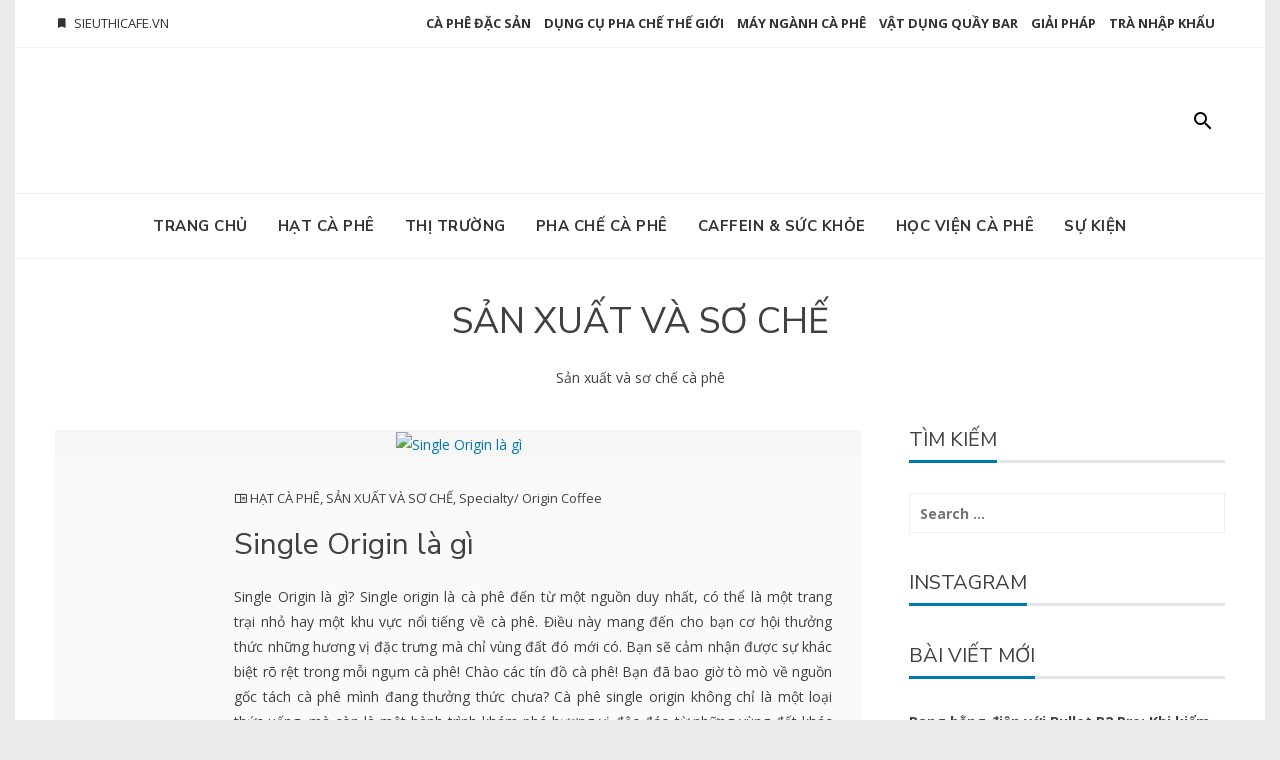

--- FILE ---
content_type: text/html; charset=UTF-8
request_url: https://coffeenews.vn/category/hat-ca-phe/san-xuat-va-so-che/
body_size: 18455
content:
<!DOCTYPE html>
<html lang="en-US">
    <head>
        <meta charset="UTF-8">
        <meta name="viewport" content="width=device-width, initial-scale=1">
        <link rel="profile" href="http://gmpg.org/xfn/11">

        <meta name='robots' content='index, follow, max-image-preview:large, max-snippet:-1, max-video-preview:-1' />

	<!-- This site is optimized with the Yoast SEO Premium plugin v25.8 (Yoast SEO v25.8) - https://yoast.com/wordpress/plugins/seo/ -->
	<title>SẢN XUẤT VÀ SƠ CHẾ Archives - coffeenews.vn</title><style id="rocket-critical-css">#sb_instagram{width:100%;margin:0 auto;padding:0;-webkit-box-sizing:border-box;-moz-box-sizing:border-box;box-sizing:border-box}#sb_instagram:after{content:"";display:table;clear:both}#sb_instagram #sbi_images{width:100%;float:left;line-height:0;-webkit-box-sizing:border-box;-moz-box-sizing:border-box;box-sizing:border-box}#sb_instagram .sbi_header_link{-webkit-box-shadow:none;box-shadow:none}#sb_instagram #sbi_images .sbi_item{display:-moz-inline-stack;display:inline-block;float:left;vertical-align:top;zoom:1;max-height:1000px;padding:inherit!important;margin:0!important;text-decoration:none;opacity:1;overflow:hidden;-webkit-box-sizing:border-box;-moz-box-sizing:border-box;box-sizing:border-box}#sb_instagram #sbi_images .sbi_item.sbi_transition{opacity:0;max-height:0}#sb_instagram.sbi_col_3 #sbi_images .sbi_item{width:33.33%}#sb_instagram .sbi_photo_wrap{position:relative}#sb_instagram .sbi_photo{display:block;text-decoration:none}#sb_instagram .sbi_photo img{width:100%;height:auto}#sb_instagram a{outline:0}#sb_instagram img{display:block;padding:0!important;margin:0!important;max-width:100%!important;opacity:1!important}#sb_instagram svg:not(:root).svg-inline--fa{height:1em;display:inline-block}.sbi-screenreader{text-indent:-9999px!important;display:block!important;width:0!important;height:0!important;line-height:0!important;text-align:left!important}#sb_instagram .sb_instagram_header{float:left;clear:both;margin:0 0 15px 0;padding:0;line-height:1.2;width:100%}#sb_instagram .sb_instagram_header a{float:left;display:block;text-decoration:none}.sbi_no_avatar .sbi_header_img{background:#333;color:#fff;width:50px;height:50px;position:relative}.sbi_no_avatar .sbi_header_hashtag_icon{display:block;color:#fff;opacity:.9}#sb_instagram .sb_instagram_header .sbi_header_img{float:left;position:relative;width:50px;margin:0 0 0 -100%!important;overflow:hidden;-moz-border-radius:40px;-webkit-border-radius:40px;border-radius:40px}#sb_instagram .sb_instagram_header .sbi_header_hashtag_icon .sbi_new_logo{position:absolute;top:50%;left:50%;margin-top:-12px;margin-left:-12px;width:24px;height:24px;font-size:24px}#sb_instagram .sb_instagram_header .sbi_header_text{float:left;width:100%;padding-top:5px}#sb_instagram .sb_instagram_header a{text-decoration:none}#sb_instagram .sb_instagram_header .sbi_header_text h3{float:left;clear:both;width:auto;margin:0 0 0 60px!important;padding:0!important}#sb_instagram .sb_instagram_header h3{font-size:16px;line-height:1.3}#sb_instagram .sb_instagram_header .sbi_header_text.sbi_no_bio h3{padding-top:9px!important}#sb_instagram #sbi_load{float:left;clear:both;width:100%;text-align:center}#sb_instagram #sbi_load{opacity:1}#sb_instagram .sbi_follow_btn a{display:-moz-inline-stack;display:inline-block;vertical-align:top;zoom:1;padding:7px 14px;margin:5px auto 0 auto;background:#333;color:#eee;border:none;color:#fff;text-decoration:none;font-size:13px;line-height:1.5;-moz-border-radius:4px;-webkit-border-radius:4px;border-radius:4px;-webkit-box-sizing:border-box;-moz-box-sizing:border-box;box-sizing:border-box}#sb_instagram .sbi_follow_btn{display:-moz-inline-stack;display:inline-block;vertical-align:top;zoom:1;text-align:center}#sb_instagram .sbi_follow_btn a{background:#408bd1;color:#fff}#sb_instagram .sbi_follow_btn svg{margin-bottom:-1px;margin-right:7px;font-size:15px}#sb_instagram .sbi_follow_btn svg{vertical-align:-.125em}#sb_instagram #sbi_load .sbi_follow_btn{margin-left:5px}@media all and (max-width:640px){#sb_instagram.sbi_col_3 #sbi_images .sbi_item{width:50%}#sb_instagram.sbi_width_resp{width:100%!important}}@media all and (max-width:480px){#sb_instagram.sbi_col_3 #sbi_images .sbi_item{width:100%}}@font-face{font-display:swap;font-family:"Material Design Icons";src:url(https://coffeenews.vn/wp-content/themes/viral-news/fonts/materialdesignicons-webfont.eot?v=5.4.55);src:url(https://coffeenews.vn/wp-content/themes/viral-news/fonts/materialdesignicons-webfont.eot?#iefix&v=5.4.55) format("embedded-opentype"),url(https://coffeenews.vn/wp-content/themes/viral-news/fonts/materialdesignicons-webfont.woff2?v=5.4.55) format("woff2"),url(https://coffeenews.vn/wp-content/themes/viral-news/fonts/materialdesignicons-webfont.woff?v=5.4.55) format("woff"),url(https://coffeenews.vn/wp-content/themes/viral-news/fonts/materialdesignicons-webfont.ttf?v=5.4.55) format("truetype");font-weight:400;font-style:normal}.mdi:before{display:inline-block;font:normal normal normal 24px/1 "Material Design Icons";font-size:inherit;text-rendering:auto;line-height:inherit;-webkit-font-smoothing:antialiased;-moz-osx-font-smoothing:grayscale}.mdi-bookmark::before{content:"\F00C0"}.mdi-chevron-up::before{content:"\F0143"}.mdi-magnify::before{content:"\F0349"}html{font-family:sans-serif;-webkit-text-size-adjust:100%;-ms-text-size-adjust:100%}body{margin:0;-ms-word-wrap:break-word;word-wrap:break-word}article,aside,figure,header,nav{display:block}a{background-color:transparent;text-decoration:none}img{border:0}svg:not(:root){overflow:hidden}figure{margin:0}button,input{color:inherit;font:inherit;margin:0}button{overflow:visible}button{text-transform:none}button,input[type="submit"]{-webkit-appearance:button}button::-moz-focus-inner,input::-moz-focus-inner{border:0;padding:0}input{line-height:normal}input[type="search"]{-webkit-appearance:textfield}input[type="search"]::-webkit-search-cancel-button,input[type="search"]::-webkit-search-decoration{-webkit-appearance:none}html,body,button,input{color:#404040;font-size:14px;line-height:1.8;font-family:'Libre Baskerville',sans-serif}h1,h3{margin:0;font-weight:400;line-height:1.3;font-family:'Playfair Display',sans-serif}h1{font-size:36px;margin-bottom:15px}h3{font-size:26px;margin-bottom:15px}p{margin:0 0 15px}i{font-style:italic}html{box-sizing:border-box}*,*:before,*:after{box-sizing:inherit}body{background:#fff}ul{margin:0 0 20px 25px;padding:0}ul{list-style:square}li>ul{margin-bottom:0;margin-left:20px}img{height:auto;max-width:100%;vertical-align:middle}button,input[type="submit"]{background:#0078af;color:#FFF;padding:0 20px;border:0;height:40px;line-height:40px}input[type="search"]{border:1px solid #EEE;width:100%;padding:3px 10px;height:40px}a{color:#0078af;text-decoration:none}.screen-reader-text{border:0;clip:rect(1px,1px,1px,1px);clip-path:inset(50%);height:1px;margin:-1px;overflow:hidden;padding:0;position:absolute!important;width:1px;word-wrap:normal!important}.vn-clearfix:before,.vn-clearfix:after{content:"";display:table}.vn-clearfix:after{clear:both}.widget{margin:0 0 30px}.widget_search .search-submit{display:none}.widget a{color:#404040}.search-form{display:flex}.search-form label{flex-grow:1}.hentry{margin:0 0 40px}#primary{width:69%;float:left}#secondary{width:27%;float:right}.vn-main-header{margin-bottom:40px;text-align:center}.vn-main-header h1{margin-bottom:0}.vn-main-header .taxonomy-description{margin-top:20px}.vn-post-wrapper .entry-figure{margin-bottom:0}.entry-post-info{float:left;width:20%;text-align:center;padding-right:40px}.entry-post-info .entry-date{display:inline-block;padding:10px 0;background:#0078af;color:#FFF;width:70px;margin-top:-30px;margin-bottom:30px;line-height:1.3;-webkit-transform:translateY(-50%);transform:translateY(-50%)}.entry-post-info .entry-date span{display:block}.entry-post-info .entry-date span.vn-day{font-size:28px;line-height:1.2}.entry-post-info .entry-author{display:block;margin-bottom:10px;padding-bottom:10px;border-bottom:1px solid #DDD}.entry-post-info .entry-author img{border-radius:50%;margin-bottom:10px}.entry-post-info .entry-author .author{display:block}.entry-figure{background:#F6F6F6;text-align:center}.vn-archive-post{margin-bottom:50px}.widget-area a{text-decoration:none;color:#404040}.widget-area .widget{margin-bottom:40px}.vn-boxed{background:#EAEAEA}.vn-boxed #vn-page{width:1250px;margin:0 auto;background:#FFF}.vn-container{width:1170px;margin:0 auto}#vn-masthead{position:relative;z-index:999}.vn-top-header{color:#333;padding:12px 0;font-size:13px;border-bottom:1px solid #EEE}.vn-top-header .vn-container{display:flex;justify-content:space-between;align-items:center}.vn-top-header a{color:#333}.vn-top-left-header{max-width:60%}.vn-top-left-header>span{margin-right:25px}.vn-top-left-header>span i{margin-right:6px;font-weight:700}.vn-top-right-header>.vn-top-menu{display:inline-block}.vn-top-right-header .vn-top-menu ul{margin:0;padding:0;list-style:none}.vn-top-right-header .vn-top-menu ul li{display:inline;margin-right:10px}.vn-top-right-header{max-width:70%}.vn-header{padding:50px 0;background-size:cover;background-position:center}.vn-header .vn-container{display:-webkit-flex;display:flex;align-items:center;-webkit-align-items:center;justify-content:space-between}.vn-header-social-icons,.vn-header-search{width:260px}#vn-site-branding{text-align:center;padding:10px 0}.vn-header a{color:#444}.vn-header-search{text-align:right;font-size:24px}.vn-header-search a{color:#000}.vn-header-search i{padding:10px;color:inherit;font-weight:700;transform:rotate(90deg)}#vn-site-navigation{border-top:1px solid #EEE;border-bottom:1px solid #EEE;margin-bottom:40px}#vn-site-navigation .vn-container{display:flex;justify-content:center}.vn-main-navigation ul{list-style:none;margin:0;padding-left:0}.vn-main-navigation li{float:left;position:relative}.vn-main-navigation a{font-family:'Playfair Display',sans-serif;display:block;text-decoration:none;color:#333;text-transform:uppercase;font-size:15px;font-weight:400;line-height:32px}.vn-menu>ul>li{padding:16px 0;margin:0 15px}.vn-menu>ul>li>a{padding:0;letter-spacing:.5px}.vn-main-navigation ul ul{display:none;position:absolute;left:0;top:100%;background:#FFF;box-shadow:2px 2px 3px rgba(0,0,0,.2);min-width:240px;z-index:99}.vn-main-navigation ul ul a{text-transform:none;line-height:1.5;padding:14px 20px}.vn-main-navigation ul ul li{float:none;border-bottom:1px solid rgba(0,0,0,.05)}.vn-main-navigation ul ul li:last-child{border-bottom:0}.vn-main-navigation .vn-menu>ul>li>a:after{content:"";position:absolute;left:0;width:0;top:100%;margin-top:-15px;background:#333;height:1px}.widget-area .widget-title{font-size:20px;text-transform:uppercase;border-bottom:3px solid rgba(0,0,0,.1);margin-bottom:30px;font-weight:400;line-height:1}.widget-area .widget-title span{position:relative;display:inline-block;padding-bottom:10px}.widget-area .widget-title span:before{content:"";position:absolute;height:3px;top:100%;left:0;width:100%;background:#0078af}#vn-back-top{background:#0078af;color:#FFF;height:40px;width:40px;position:fixed;right:20px;bottom:20px;display:flex;align-items:center;justify-content:center;font-size:24px;transform:scale(1);-ms-transform:scale(1);-webkit-transform:scale(1)}#vn-back-top.vn-hide{opacity:0;visibility:hidden;transform:scale(.5);-ms-transform:scale(.5);-webkit-transform:scale(.5)}.ht-search-wrapper{position:fixed;left:0;right:0;top:0;bottom:0;background:rgba(0,0,0,.9);z-index:99999;opacity:0;visibility:hidden}.ht-search-close{position:absolute;top:0;right:0;height:90px;width:90px;text-align:center;line-height:90px;color:#333;font-size:30px}.ht-search-close span{display:block;position:absolute;height:40px;width:40px;left:25px;top:25px}.ht-search-close span:after,.ht-search-close span:before{content:"";position:absolute;left:0;top:50%;height:2px;width:100%;background:#333}.ht-search-close span:after{transform:rotate(45deg)}.ht-search-close span:before{transform:rotate(-45deg)}.ht-search-container{position:absolute;left:20%;right:20%;top:50%;-webkit-transform:translateY(-50%);transform:translateY(-50%)}.ht-search-container .search-form{background:#FFF;padding:0 90px}.ht-search-container .search-field{width:100%;background:none;border:none;height:90px;font-size:30px;color:#333;padding:15px;line-height:1}.ht-search-container .search-submit{background:none!important;border:none;position:absolute;left:0;top:0;height:90px;width:90px;text-align:center;line-height:90px;font-size:28px;padding:0;color:#333}.vn-main-navigation a.vn-toggle-menu,.vn-main-navigation .vn-header-search{display:none}@media screen and (max-width:1250px){.vn-boxed #vn-page{width:100%}}@media screen and (max-width:1200px){.vn-container{width:100%;padding:0 5%}}@media screen and (max-width:1000px){.vn-top-header .vn-container{display:block}.vn-top-right-header{display:none}.vn-top-left-header{text-align:center;max-width:100%}#vn-site-navigation .vn-container{justify-content:flex-end}.vn-main-navigation .vn-menu{display:none;background:#FFF;float:none;position:absolute;top:100%;left:0;right:0;text-align:center;box-shadow:0 4px 6px rgba(0,0,0,.1)}.vn-main-navigation li{float:none;display:inline-block}.vn-main-navigation ul ul li{display:block;text-align:left}.vn-main-navigation .vn-menu a{color:#0E0E0E!important}.vn-main-navigation a.vn-toggle-menu{display:block;float:right;height:54px;width:54px}.vn-main-navigation a.vn-toggle-menu span{position:relative;background:#333;height:2px;width:32px;margin:0 auto;display:block;top:50%;margin-top:-1px;box-shadow:0 10px 0 0 #333,0 -10px 0 0 #333}}@media screen and (max-width:768px){.vn-header .vn-container{display:block}.vn-header-social-icons,.vn-header-search{display:none}#vn-site-navigation .vn-container{justify-content:space-between;align-items:center}.vn-main-navigation .vn-header-search{display:block;width:auto}.vn-main-navigation .vn-header-search a{font-size:18px}.ht-search-container{left:20px;right:20px}#vn-site-branding{text-align:center}.vn-menu>ul>li,.vn-main-navigation li{padding:0;display:block;border-bottom:1px solid #FAFAFA}.vn-menu>ul>li>a,.vn-main-navigation a{padding:12px 0}.vn-main-navigation ul ul{position:static;box-shadow:none;border-top:1px solid #FAFAFA}.vn-main-navigation ul ul li{text-align:center}.vn-menu>ul>li>a:after{display:none}#primary{width:auto!important;float:none!important}#secondary{width:auto!important;float:none!important}}@media screen and (max-width:580px){#vn-site-branding{padding:0}.entry-post-info{width:100%;float:none}.entry-post-info .entry-date{margin-bottom:0}.entry-post-info{margin-bottom:40px}}@media screen and (max-width:480px){.ht-search-container .search-form{padding:0 50px}.ht-search-container .search-field{height:60px;font-size:18px}.ht-search-container .search-submit,.ht-search-close{height:60px;width:50px;line-height:60px;font-size:16px}.ht-search-close span{height:20px;width:20px;left:15px;top:20px}}@media screen and (min-width:1001px){.vn-main-navigation .vn-menu{display:block!important}}</style><link rel="preload" href="https://coffeenews.vn/wp-content/cache/min/1/1d3227c72fb5c4cbd9f2745ae8d0ddfd.css" data-rocket-async="style" as="style" onload="this.onload=null;this.rel='stylesheet'" media="all" data-minify="1" /><link rel="preload" data-no-minify=""  href="https://coffeenews.vn/wp-content/cache/used-css/1/category/hat-ca-phe/san-xuat-va-so-che/used.min.css?ver=1621132174" data-rocket-async="style" as="style" onload="this.onload=null;this.rel='stylesheet'">
	<link rel="canonical" href="https://coffeenews.vn/category/hat-ca-phe/san-xuat-va-so-che/" />
	<link rel="next" href="https://coffeenews.vn/category/hat-ca-phe/san-xuat-va-so-che/page/2/" />
	<meta property="og:locale" content="en_US" />
	<meta property="og:type" content="article" />
	<meta property="og:title" content="SẢN XUẤT VÀ SƠ CHẾ Archives" />
	<meta property="og:description" content="Sản xuất và sơ chế cà phê" />
	<meta property="og:url" content="https://coffeenews.vn/category/hat-ca-phe/san-xuat-va-so-che/" />
	<meta property="og:site_name" content="coffeenews.vn" />
	<meta name="twitter:card" content="summary_large_image" />
	<script type="application/ld+json" class="yoast-schema-graph">{"@context":"https://schema.org","@graph":[{"@type":"CollectionPage","@id":"https://coffeenews.vn/category/hat-ca-phe/san-xuat-va-so-che/","url":"https://coffeenews.vn/category/hat-ca-phe/san-xuat-va-so-che/","name":"SẢN XUẤT VÀ SƠ CHẾ Archives - coffeenews.vn","isPartOf":{"@id":"https://coffeenews.vn/#website"},"primaryImageOfPage":{"@id":"https://coffeenews.vn/category/hat-ca-phe/san-xuat-va-so-che/#primaryimage"},"image":{"@id":"https://coffeenews.vn/category/hat-ca-phe/san-xuat-va-so-che/#primaryimage"},"thumbnailUrl":"https://cdn.statically.io/img/coffeenews.vn/f=auto%2Cq=100/wp-content/uploads/2025/08/single-origin-ca-phe-ban-dia-ca-phe-don-nguon-goc-specialty-coffee-ca-phe-tu-mot-trang-trai-ca-phe-tu-nhieu-trang-trai-ca-phe-tu-mot-quoc-gia-huong-vi-ca-phe.jpeg","breadcrumb":{"@id":"https://coffeenews.vn/category/hat-ca-phe/san-xuat-va-so-che/#breadcrumb"},"inLanguage":"en-US"},{"@type":"ImageObject","inLanguage":"en-US","@id":"https://coffeenews.vn/category/hat-ca-phe/san-xuat-va-so-che/#primaryimage","url":"https://cdn.statically.io/img/coffeenews.vn/f=auto%2Cq=100/wp-content/uploads/2025/08/single-origin-ca-phe-ban-dia-ca-phe-don-nguon-goc-specialty-coffee-ca-phe-tu-mot-trang-trai-ca-phe-tu-nhieu-trang-trai-ca-phe-tu-mot-quoc-gia-huong-vi-ca-phe.jpeg","contentUrl":"https://cdn.statically.io/img/coffeenews.vn/f=auto%2Cq=100/wp-content/uploads/2025/08/single-origin-ca-phe-ban-dia-ca-phe-don-nguon-goc-specialty-coffee-ca-phe-tu-mot-trang-trai-ca-phe-tu-nhieu-trang-trai-ca-phe-tu-mot-quoc-gia-huong-vi-ca-phe.jpeg","width":1024,"height":768,"caption":"single origin, cà phê bản địa, cà phê đơn nguồn gốc, specialty coffee, cà phê từ một trang trại, cà phê từ nhiều trang trại, cà phê từ một quốc gia, hương vị cà phê"},{"@type":"BreadcrumbList","@id":"https://coffeenews.vn/category/hat-ca-phe/san-xuat-va-so-che/#breadcrumb","itemListElement":[{"@type":"ListItem","position":1,"name":"Home","item":"https://coffeenews.vn/"},{"@type":"ListItem","position":2,"name":"HẠT CÀ PHÊ","item":"https://coffeenews.vn/category/hat-ca-phe/"},{"@type":"ListItem","position":3,"name":"SẢN XUẤT VÀ SƠ CHẾ"}]},{"@type":"WebSite","@id":"https://coffeenews.vn/#website","url":"https://coffeenews.vn/","name":"coffeenews.vn","description":"coffeenews.vn","publisher":{"@id":"https://coffeenews.vn/#organization"},"potentialAction":[{"@type":"SearchAction","target":{"@type":"EntryPoint","urlTemplate":"https://coffeenews.vn/?s={search_term_string}"},"query-input":{"@type":"PropertyValueSpecification","valueRequired":true,"valueName":"search_term_string"}}],"inLanguage":"en-US"},{"@type":"Organization","@id":"https://coffeenews.vn/#organization","name":"coffeenews.vn","url":"https://coffeenews.vn/","logo":{"@type":"ImageObject","inLanguage":"en-US","@id":"https://coffeenews.vn/#/schema/logo/image/","url":"https://cdn.statically.io/img/coffeenews.vn/f=auto%2Cq=100/wp-content/uploads/2020/03/cropped-coffeenews-black.png","contentUrl":"https://cdn.statically.io/img/coffeenews.vn/f=auto%2Cq=100/wp-content/uploads/2020/03/cropped-coffeenews-black.png","width":600,"height":81,"caption":"coffeenews.vn"},"image":{"@id":"https://coffeenews.vn/#/schema/logo/image/"}}]}</script>
	<!-- / Yoast SEO Premium plugin. -->


<link rel='dns-prefetch' href='//www.googletagmanager.com' />
<link rel='dns-prefetch' href='//fonts.googleapis.com' />
<link href='https://fonts.gstatic.com' crossorigin rel='preconnect' />
<link rel="alternate" type="application/rss+xml" title="coffeenews.vn &raquo; Feed" href="https://coffeenews.vn/feed/" />
<link rel="alternate" type="application/rss+xml" title="coffeenews.vn &raquo; Comments Feed" href="https://coffeenews.vn/comments/feed/" />
<link rel="alternate" type="application/rss+xml" title="coffeenews.vn &raquo; SẢN XUẤT VÀ SƠ CHẾ Category Feed" href="https://coffeenews.vn/category/hat-ca-phe/san-xuat-va-so-che/feed/" />





<link rel='preload'  href='//fonts.googleapis.com/css?family=Nunito+Sans%3A400%2C400i%2C700%7COpen+Sans%3A400%2C400i%2C700&#038;subset=latin%2Clatin-ext&#038;display=swap' data-rocket-async="style" as="style" onload="this.onload=null;this.rel='stylesheet'" type='text/css' media='all' />





<script type="text/javascript" src="https://cdn.statically.io/wp/c/6.9/wp-includes/js/jquery/jquery.min.js" id="jquery-core-js" defer></script>
<script data-minify="1" type="text/javascript" src="https://coffeenews.vn/wp-content/cache/min/1/wp/c/6.9/wp-includes/js/jquery/jquery-migrate.min.js?ver=1764742477" id="jquery-migrate-js" defer></script>
<script type="text/javascript" src="https://coffeenews.vn/wp-content/plugins/sticky-menu-or-anything-on-scroll/assets/js/jq-sticky-anything.min.js?ver=2.1.1" id="stickyAnythingLib-js" defer></script>

<!-- Google Analytics snippet added by Site Kit -->
<script type="text/javascript" src="https://www.googletagmanager.com/gtag/js?id=UA-57080339-2" id="google_gtagjs-js" async></script>
<script type="text/javascript" id="google_gtagjs-js-after">
/* <![CDATA[ */
window.dataLayer = window.dataLayer || [];function gtag(){dataLayer.push(arguments);}
gtag('set', 'linker', {"domains":["coffeenews.vn"]} );
gtag("js", new Date());
gtag("set", "developer_id.dZTNiMT", true);
gtag("config", "UA-57080339-2", {"anonymize_ip":true});
//# sourceURL=google_gtagjs-js-after
/* ]]> */
</script>

<!-- End Google Analytics snippet added by Site Kit -->
<link rel="https://api.w.org/" href="https://coffeenews.vn/wp-json/" /><link rel="alternate" title="JSON" type="application/json" href="https://coffeenews.vn/wp-json/wp/v2/categories/110" /><link rel="EditURI" type="application/rsd+xml" title="RSD" href="https://coffeenews.vn/xmlrpc.php?rsd" />

<meta name="generator" content="Site Kit by Google 1.77.0" /><script type="text/javascript">
(function(url){
	if(/(?:Chrome\/26\.0\.1410\.63 Safari\/537\.31|WordfenceTestMonBot)/.test(navigator.userAgent)){ return; }
	var addEvent = function(evt, handler) {
		if (window.addEventListener) {
			document.addEventListener(evt, handler, false);
		} else if (window.attachEvent) {
			document.attachEvent('on' + evt, handler);
		}
	};
	var removeEvent = function(evt, handler) {
		if (window.removeEventListener) {
			document.removeEventListener(evt, handler, false);
		} else if (window.detachEvent) {
			document.detachEvent('on' + evt, handler);
		}
	};
	var evts = 'contextmenu dblclick drag dragend dragenter dragleave dragover dragstart drop keydown keypress keyup mousedown mousemove mouseout mouseover mouseup mousewheel scroll'.split(' ');
	var logHuman = function() {
		if (window.wfLogHumanRan) { return; }
		window.wfLogHumanRan = true;
		var wfscr = document.createElement('script');
		wfscr.type = 'text/javascript';
		wfscr.async = true;
		wfscr.src = url + '&r=' + Math.random();
		(document.getElementsByTagName('head')[0]||document.getElementsByTagName('body')[0]).appendChild(wfscr);
		for (var i = 0; i < evts.length; i++) {
			removeEvent(evts[i], logHuman);
		}
	};
	for (var i = 0; i < evts.length; i++) {
		addEvent(evts[i], logHuman);
	}
})('//coffeenews.vn/?wordfence_lh=1&hid=9179ABEA60D863551CD2C7CABCB132CB');
</script>		
		<script>
/*! loadCSS rel=preload polyfill. [c]2017 Filament Group, Inc. MIT License */
(function(w){"use strict";if(!w.loadCSS){w.loadCSS=function(){}}
var rp=loadCSS.relpreload={};rp.support=(function(){var ret;try{ret=w.document.createElement("link").relList.supports("preload")}catch(e){ret=!1}
return function(){return ret}})();rp.bindMediaToggle=function(link){var finalMedia=link.media||"all";function enableStylesheet(){link.media=finalMedia}
if(link.addEventListener){link.addEventListener("load",enableStylesheet)}else if(link.attachEvent){link.attachEvent("onload",enableStylesheet)}
setTimeout(function(){link.rel="stylesheet";link.media="only x"});setTimeout(enableStylesheet,3000)};rp.poly=function(){if(rp.support()){return}
var links=w.document.getElementsByTagName("link");for(var i=0;i<links.length;i++){var link=links[i];if(link.rel==="preload"&&link.getAttribute("as")==="style"&&!link.getAttribute("data-loadcss")){link.setAttribute("data-loadcss",!0);rp.bindMediaToggle(link)}}};if(!rp.support()){rp.poly();var run=w.setInterval(rp.poly,500);if(w.addEventListener){w.addEventListener("load",function(){rp.poly();w.clearInterval(run)})}else if(w.attachEvent){w.attachEvent("onload",function(){rp.poly();w.clearInterval(run)})}}
if(typeof exports!=="undefined"){exports.loadCSS=loadCSS}
else{w.loadCSS=loadCSS}}(typeof global!=="undefined"?global:this))
</script>    </head>

    <body class="archive category category-san-xuat-va-so-che category-110 wp-custom-logo wp-embed-responsive wp-theme-viral-news group-blog vn-boxed">
                <div id="vn-page">
            <a class="skip-link screen-reader-text" href="#vn-content">Skip to content</a>
                        <header id="vn-masthead" class="vn-site-header">
                                    <div class="vn-top-header vn-light">
                        <div class="vn-container">
                            <div class="vn-top-left-header">
                                <span><i class="mdi mdi-bookmark"></i>SIEUTHICAFE.VN</span>                            </div>

                            <div class="vn-top-right-header">
                                <div class="vn-top-menu"><ul id="menu-menu-phu" class="vn-clearfix"><li id="menu-item-141" class="menu-item menu-item-type-custom menu-item-object-custom menu-item-141"><a href="https://sieuthicafe.vn/category/ca-phe-dac-san/">Cà phê đặc sản</a></li>
<li id="menu-item-144" class="menu-item menu-item-type-custom menu-item-object-custom menu-item-144"><a href="https://sieuthicafe.vn/category/dung-cu-pha-che-the-gioi/">Dụng cụ pha chế thế giới</a></li>
<li id="menu-item-146" class="menu-item menu-item-type-custom menu-item-object-custom menu-item-146"><a href="https://sieuthicafe.vn/category/may-pha-cafe-espresso-machine-coffee/">Máy ngành cà phê</a></li>
<li id="menu-item-145" class="menu-item menu-item-type-custom menu-item-object-custom menu-item-145"><a href="https://sieuthicafe.vn/category/thiet-bi-quay-bar/">Vật dụng quầy bar</a></li>
<li id="menu-item-147" class="menu-item menu-item-type-custom menu-item-object-custom menu-item-147"><a href="https://sieuthicafe.vn/category/dich-vu-tu-van-giai-phap/">Giải Pháp</a></li>
<li id="menu-item-1109" class="menu-item menu-item-type-custom menu-item-object-custom menu-item-1109"><a href="https://sieuthicafe.vn/category/tra-nhap-khau/">Trà Nhập Khẩu</a></li>
</ul></div>                            </div>
                        </div>
                    </div>
                
                <div class="vn-header vn-black">
                    <div class="vn-container">
                        <div class="vn-header-social-icons"></div>        <div id="vn-site-branding">
            <a href="https://coffeenews.vn/" class="custom-logo-link" rel="home"><img width="600" height="81" src="https://cdn.statically.io/img/coffeenews.vn/f=auto%2Cq=100/wp-content/uploads/2020/03/cropped-coffeenews-black.png" class="custom-logo" alt="" decoding="async" srcset="https://cdn.statically.io/img/coffeenews.vn/f=auto%2Cq=100/wp-content/uploads/2020/03/cropped-coffeenews-black.png 600w, https://cdn.statically.io/img/coffeenews.vn/f=auto%2Cq=100/wp-content/uploads/2020/03/cropped-coffeenews-black-300x41.png 300w" sizes="(max-width: 600px) 100vw, 600px" /></a>        </div><!-- .site-branding -->
        <div class="vn-header-search"><a href="#"><i class="mdi mdi-magnify"></i></a></div>                    </div>
                </div>

                <nav id="vn-site-navigation" class="vn-main-navigation vn-light">
                    <div class="vn-container">
                        <div class="vn-header-search"><a href="#"><i class="mdi mdi-magnify"></i></a></div>
                        
                        <a href="#" class="vn-toggle-menu"><span></span></a>
                        <div class="vn-menu vn-clearfix"><ul id="menu-menu-chinh" class="vn-clearfix"><li id="menu-item-1009" class="menu-item menu-item-type-custom menu-item-object-custom menu-item-home menu-item-1009"><a href="http://coffeenews.vn">Trang chủ</a></li>
<li id="menu-item-379" class="menu-item menu-item-type-taxonomy menu-item-object-category current-category-ancestor current-menu-ancestor current-menu-parent current-category-parent menu-item-has-children menu-item-379"><a href="https://coffeenews.vn/category/hat-ca-phe/">HẠT CÀ PHÊ</a>
<ul class="sub-menu">
	<li id="menu-item-395" class="menu-item menu-item-type-taxonomy menu-item-object-category menu-item-395"><a href="https://coffeenews.vn/category/hat-ca-phe/nguon-goc-va-van-hoa/">Nguồn Gốc &#038; Văn Hóa</a></li>
	<li id="menu-item-389" class="menu-item menu-item-type-taxonomy menu-item-object-category current-menu-item menu-item-389"><a href="https://coffeenews.vn/category/hat-ca-phe/san-xuat-va-so-che/" aria-current="page">Sản Xuất &#038; Sơ Chế</a></li>
	<li id="menu-item-1011" class="menu-item menu-item-type-taxonomy menu-item-object-category menu-item-1011"><a href="https://coffeenews.vn/category/hat-ca-phe/rang-xay-ca-phe/">Rang Xay</a></li>
	<li id="menu-item-390" class="menu-item menu-item-type-taxonomy menu-item-object-category menu-item-390"><a href="https://coffeenews.vn/category/hat-ca-phe/trach-nhiem-xa-hoi/">Trách Nhiệm Xã Hội</a></li>
</ul>
</li>
<li id="menu-item-380" class="menu-item menu-item-type-taxonomy menu-item-object-category menu-item-has-children menu-item-380"><a href="https://coffeenews.vn/category/thi-truong/">THỊ TRƯỜNG</a>
<ul class="sub-menu">
	<li id="menu-item-386" class="menu-item menu-item-type-taxonomy menu-item-object-category menu-item-386"><a href="https://coffeenews.vn/category/thi-truong/phan-tich-thi-truong/">Phân Tích Thị Trường</a></li>
	<li id="menu-item-387" class="menu-item menu-item-type-taxonomy menu-item-object-category menu-item-387"><a href="https://coffeenews.vn/category/thi-truong/thuong-hieu-ca-phe-thi-truong/">Thương Hiệu Cà Phê</a></li>
	<li id="menu-item-391" class="menu-item menu-item-type-taxonomy menu-item-object-category menu-item-391"><a href="https://coffeenews.vn/category/thi-truong/xu-huong-the-gioi/">Xu Hướng Thế Giới</a></li>
</ul>
</li>
<li id="menu-item-381" class="menu-item menu-item-type-taxonomy menu-item-object-category menu-item-has-children menu-item-381"><a href="https://coffeenews.vn/category/pha-che-ca-phe/">PHA CHẾ CÀ PHÊ</a>
<ul class="sub-menu">
	<li id="menu-item-394" class="menu-item menu-item-type-taxonomy menu-item-object-category menu-item-394"><a href="https://coffeenews.vn/category/pha-che-ca-phe/bi-quyet-pha-che/">Bí Quyết Pha Chế</a></li>
	<li id="menu-item-1017" class="menu-item menu-item-type-taxonomy menu-item-object-category menu-item-1017"><a href="https://coffeenews.vn/category/pha-che-ca-phe/brew-tips-huong-dan-pha-che/">Brew Tips</a></li>
	<li id="menu-item-1018" class="menu-item menu-item-type-taxonomy menu-item-object-category menu-item-1018"><a href="https://coffeenews.vn/category/pha-che-ca-phe/thuc-uong-drinks/pha-che/">Công Thức Pha Chế</a></li>
	<li id="menu-item-1020" class="menu-item menu-item-type-taxonomy menu-item-object-category menu-item-1020"><a href="https://coffeenews.vn/category/pha-che-ca-phe/thuc-uong-drinks/training-dao-tao/">Training &#8211; Đào Tạo</a></li>
	<li id="menu-item-1019" class="menu-item menu-item-type-taxonomy menu-item-object-category menu-item-1019"><a href="https://coffeenews.vn/category/pha-che-ca-phe/viec-lam-nghe-barista/">Việc làm &#8211; Nghề Barista</a></li>
</ul>
</li>
<li id="menu-item-382" class="menu-item menu-item-type-taxonomy menu-item-object-category menu-item-has-children menu-item-382"><a href="https://coffeenews.vn/category/caffein-suc-khoe/">CAFFEIN &#038; SỨC KHỎE</a>
<ul class="sub-menu">
	<li id="menu-item-1022" class="menu-item menu-item-type-taxonomy menu-item-object-category menu-item-1022"><a href="https://coffeenews.vn/category/caffein-suc-khoe/healthy-suc-khoe/">Sức Khoẻ</a></li>
</ul>
</li>
<li id="menu-item-383" class="menu-item menu-item-type-taxonomy menu-item-object-category menu-item-has-children menu-item-383"><a href="https://coffeenews.vn/category/hoc-vien-ca-phe/">HỌC VIỆN CÀ PHÊ</a>
<ul class="sub-menu">
	<li id="menu-item-1025" class="menu-item menu-item-type-taxonomy menu-item-object-category menu-item-1025"><a href="https://coffeenews.vn/category/hoc-vien-ca-phe/coffee-world-kien-thuc-ca-phe/">Kiến thức Cà Phê</a></li>
	<li id="menu-item-1024" class="menu-item menu-item-type-taxonomy menu-item-object-category menu-item-1024"><a href="https://coffeenews.vn/category/hoc-vien-ca-phe/book-about-coffee/">Sách</a></li>
	<li id="menu-item-1026" class="menu-item menu-item-type-taxonomy menu-item-object-category menu-item-1026"><a href="https://coffeenews.vn/category/hoc-vien-ca-phe/tu-dien-dictionary/">Từ Điển</a></li>
</ul>
</li>
<li id="menu-item-1007" class="menu-item menu-item-type-taxonomy menu-item-object-category menu-item-has-children menu-item-1007"><a href="https://coffeenews.vn/category/events/">SỰ KIỆN</a>
<ul class="sub-menu">
	<li id="menu-item-1012" class="menu-item menu-item-type-taxonomy menu-item-object-category menu-item-1012"><a href="https://coffeenews.vn/category/events/cac-cuoc-thi/">Các Cuộc Thi</a></li>
	<li id="menu-item-1013" class="menu-item menu-item-type-taxonomy menu-item-object-category menu-item-1013"><a href="https://coffeenews.vn/category/events/trade-shows/">Trade Shows</a></li>
	<li id="menu-item-1014" class="menu-item menu-item-type-taxonomy menu-item-object-category menu-item-1014"><a href="https://coffeenews.vn/category/events/chia-se-kinh-nghiem/">Chia Sẽ Kinh Nghiệm</a></li>
</ul>
</li>
</ul></div>                    </div>
                </nav>
            </header>

            <div id="vn-content" class="vn-site-content">
<div class="vn-container">
    <header class="vn-main-header">
        <h1>SẢN XUẤT VÀ SƠ CHẾ</h1><div class="taxonomy-description"><p>Sản xuất và sơ chế cà phê </p>
</div>    </header><!-- .vn-main-header -->

    <div class="vn-content-wrap vn-clearfix">
        <div id="primary" class="content-area">

            
                
                    
<article id="post-5485" class="vn-archive-post post-5485 post type-post status-publish format-standard has-post-thumbnail hentry category-hat-ca-phe category-san-xuat-va-so-che category-specialty-origin-coffee tag-ca-phe-ban-dia tag-ca-phe-don-nguon-goc tag-ca-phe-tu-mot-quoc-gia tag-ca-phe-tu-mot-trang-trai tag-ca-phe-tu-nhieu-trang-trai tag-huong-vi-ca-phe tag-single-origin tag-single_origin_coffee tag-specialty-coffee">
    <div class="vn-post-wrapper">
                    <figure class="entry-figure">
                                <a href="https://coffeenews.vn/single_origin_coffee/"><img src="https://cdn.statically.io/img/coffeenews.vn/f=auto%2Cq=100/wp-content/uploads/2025/08/single-origin-ca-phe-ban-dia-ca-phe-don-nguon-goc-specialty-coffee-ca-phe-tu-mot-trang-trai-ca-phe-tu-nhieu-trang-trai-ca-phe-tu-mot-quoc-gia-huong-vi-ca-phe-840x440.jpeg" alt="Single Origin là gì"></a>
            </figure>
        
        <div class="entry-body vn-clearfix">
            <div class="entry-post-info">
                <span class="entry-date"><span class="vn-day">17</span><span class="vn-month">Aug</span></span><span class="entry-author"> <img alt='' src='https://secure.gravatar.com/avatar/9e53c68dadd2cdbfe5688cb1b5764117f599384b00b5c01485cf5602c6a9eb3c?s=48&#038;d=mm&#038;r=g' srcset='https://secure.gravatar.com/avatar/9e53c68dadd2cdbfe5688cb1b5764117f599384b00b5c01485cf5602c6a9eb3c?s=96&#038;d=mm&#038;r=g 2x' class='avatar avatar-48 photo' height='48' width='48' decoding='async'/><span class="author">By admin</span></span><span class="entry-comment">No Comments</span>            </div>

            <div class="entry-post-content">
                <div class="entry-categories">
                    <i class="mdi mdi-book-open-outline"></i> <a href="https://coffeenews.vn/category/hat-ca-phe/" rel="category tag">HẠT CÀ PHÊ</a>, <a href="https://coffeenews.vn/category/hat-ca-phe/san-xuat-va-so-che/" rel="category tag">SẢN XUẤT VÀ SƠ CHẾ</a>, <a href="https://coffeenews.vn/category/hat-ca-phe/san-xuat-va-so-che/specialty-origin-coffee/" rel="category tag">Specialty/ Origin Coffee</a>                </div>

                <header class="entry-header">
                    <h2 class="entry-title"><a href="https://coffeenews.vn/single_origin_coffee/" rel="bookmark">Single Origin là gì</a></h2>                </header>

                <div class="entry-content">
                    Single Origin là gì?
Single origin là cà phê đến từ một nguồn duy nhất, có thể là một trang trại nhỏ hay một khu vực nổi tiếng về cà phê. Điều này mang đến cho bạn cơ hội thưởng thức những hương vị đặc trưng mà chỉ vùng đất đó mới có. Bạn sẽ cảm nhận được sự khác biệt rõ rệt trong mỗi ngụm cà phê!

 	

Chào các tín đồ cà phê! Bạn đã bao giờ tò mò về nguồn gốc tách cà phê mình đang thưởng thức chưa? Cà phê single origin không chỉ là một loại thức uống, mà còn là một hành trình khám phá hương vị độc đáo từ những vùng đất khác nhau trên thế giới. Hãy cùng chúng tôi dấn thân vào cuộc phiêu lưu này nhé!


Những loại cà phê ngon bạn nên thử

 	Kenya AA: Hương vị mạnh mẽ, ngọt ngào và cực kỳ cân bằng. Một lựa chọn hoàn hảo cho những ai yêu thích sự mạnh mẽ!
 	Yirgacheffe (Ethiopia): Hư...                </div>

                <div class="entry-footer vn-clearfix">
                    <a class="vn-read-more" href="https://coffeenews.vn/single_origin_coffee/">Read More</a>
                </div>
            </div>
        </div>
    </div>
</article>

                
                    
<article id="post-4089" class="vn-archive-post post-4089 post type-post status-publish format-standard has-post-thumbnail hentry category-hat-ca-phe category-rang-xay-ca-phe category-specialty-origin-coffee tag-blagu-coffee tag-bourbon-cau-dat tag-ca-phe-blagu tag-ca-phe-blagu-da-rang-costa-rica-los-santos tag-ca-phe-blagu-hat-da-rang tag-ca-phe-blagu-hat-da-rang-ethiopia-konga tag-ca-phe-blagu-hat-da-rang-kenya-aa-plus tag-ca-phe-da-xay tag-ca-phe-dac-san tag-ca-phe-hat-da-rang-blagu-peru-chanchamayo tag-ca-phe-premium tag-sieuthicafe">
    <div class="vn-post-wrapper">
                    <figure class="entry-figure">
                                <a href="https://coffeenews.vn/nang-tam-trai-nghiem-voi-dong-ca-phe-premium-tai-sieuthicafe/"><img src="https://cdn.statically.io/img/coffeenews.vn/f=auto%2Cq=100/wp-content/uploads/2024/05/Premium-BLAGU-Roasted-Bean-Bourbon-Vietnam-250g-07-840x440.jpg" alt="Nâng tầm trải nghiệm với dòng cà phê Premium tại Sieuthicafe"></a>
            </figure>
        
        <div class="entry-body vn-clearfix">
            <div class="entry-post-info">
                <span class="entry-date"><span class="vn-day">29</span><span class="vn-month">May</span></span><span class="entry-author"> <img alt='' src='https://secure.gravatar.com/avatar/38e8ade6cd94662693cccb10780ac3538ea9d26aed8b152081fa162cf1d47805?s=48&#038;d=mm&#038;r=g' srcset='https://secure.gravatar.com/avatar/38e8ade6cd94662693cccb10780ac3538ea9d26aed8b152081fa162cf1d47805?s=96&#038;d=mm&#038;r=g 2x' class='avatar avatar-48 photo' height='48' width='48' decoding='async'/><span class="author">By ITBLAGU</span></span><span class="entry-comment">No Comments</span>            </div>

            <div class="entry-post-content">
                <div class="entry-categories">
                    <i class="mdi mdi-book-open-outline"></i> <a href="https://coffeenews.vn/category/hat-ca-phe/" rel="category tag">HẠT CÀ PHÊ</a>, <a href="https://coffeenews.vn/category/hat-ca-phe/rang-xay-ca-phe/" rel="category tag">RANG XAY</a>, <a href="https://coffeenews.vn/category/hat-ca-phe/san-xuat-va-so-che/specialty-origin-coffee/" rel="category tag">Specialty/ Origin Coffee</a>                </div>

                <header class="entry-header">
                    <h2 class="entry-title"><a href="https://coffeenews.vn/nang-tam-trai-nghiem-voi-dong-ca-phe-premium-tai-sieuthicafe/" rel="bookmark">Nâng tầm trải nghiệm với dòng cà phê Premium tại Sieuthicafe</a></h2>                </header>

                <div class="entry-content">
                    Bạn là một tín đồ cuồng nhiệt của những tách cà phê ngon, đậm vị? Hãy cùng Sieuthicafe.vn khám phá ngay những sản phẩm cà phê premium chất lượng nhất, đến từ những vùng trồng cà phê nổi tiếng trên thế giới!

Từ những hạt cà phê đặc sản như Gesha Panama, Bourbon Cầu Đất, Costa Rica Los Santos, Peru Chanchamayo, Ethiopia Konga và Kenya AA Plus, Sieuthicafe.vn luôn mang đến cho bạn những sản phẩm có chất lượng tuyệt vời. Mỗi loại cà phê đều sở hữu những đặc trưng riêng, từ hương thơm nồng nàn, độ chua thanh tao, độ ngọt dịu dàng đến vị đắng nhẹ nhàng. Bạn sẽ được thưởng thức một hành trình khám phá đa dạng hương vị cà phê, làm say lòng ngay cả những người khó tính nhất.
Dòng cà phê Premium tại Sieuthicafe
[Premium] Cà phê Blagu hạt đã rang, Bourbon Cầu Đất, Medium Roast, 250g: Cà phê Bour...                </div>

                <div class="entry-footer vn-clearfix">
                    <a class="vn-read-more" href="https://coffeenews.vn/nang-tam-trai-nghiem-voi-dong-ca-phe-premium-tai-sieuthicafe/">Read More</a>
                </div>
            </div>
        </div>
    </div>
</article>

                
                    
<article id="post-3622" class="vn-archive-post post-3622 post type-post status-publish format-standard hentry category-hat-ca-phe category-phan-tich-thi-truong category-san-xuat-va-so-che category-thi-truong category-trade-statistics tag-cap-nhat-gia-ca-phe tag-nguyen-nhan-tang-gia-ca-phe tag-tai-sao-gia-ca-phe-tang tag-thi-truong-ca-phe tag-xu-huong-gia-ca-phe tag-yeu-to-tac-dong-viec-tang-gia-ca-phe">
    <div class="vn-post-wrapper">
        
        <div class="entry-body vn-clearfix">
            <div class="entry-post-info">
                <span class="entry-date"><span class="vn-day">17</span><span class="vn-month">Apr</span></span><span class="entry-author"> <img alt='' src='https://secure.gravatar.com/avatar/38e8ade6cd94662693cccb10780ac3538ea9d26aed8b152081fa162cf1d47805?s=48&#038;d=mm&#038;r=g' srcset='https://secure.gravatar.com/avatar/38e8ade6cd94662693cccb10780ac3538ea9d26aed8b152081fa162cf1d47805?s=96&#038;d=mm&#038;r=g 2x' class='avatar avatar-48 photo' height='48' width='48' decoding='async'/><span class="author">By ITBLAGU</span></span><span class="entry-comment">No Comments</span>            </div>

            <div class="entry-post-content">
                <div class="entry-categories">
                    <i class="mdi mdi-book-open-outline"></i> <a href="https://coffeenews.vn/category/hat-ca-phe/" rel="category tag">HẠT CÀ PHÊ</a>, <a href="https://coffeenews.vn/category/thi-truong/phan-tich-thi-truong/" rel="category tag">PHÂN TÍCH THỊ TRƯỜNG</a>, <a href="https://coffeenews.vn/category/hat-ca-phe/san-xuat-va-so-che/" rel="category tag">SẢN XUẤT VÀ SƠ CHẾ</a>, <a href="https://coffeenews.vn/category/thi-truong/" rel="category tag">THỊ TRƯỜNG</a>, <a href="https://coffeenews.vn/category/thi-truong/phan-tich-thi-truong/trade-statistics/" rel="category tag">Trade Statistics</a>                </div>

                <header class="entry-header">
                    <h2 class="entry-title"><a href="https://coffeenews.vn/tang-gia-ca-phe-nhung-yeu-to-dang-sau-dot-tang-gia-moi-nhat/" rel="bookmark">Tăng giá cà phê: Những yếu tố đằng sau đợt tăng giá mới nhất</a></h2>                </header>

                <div class="entry-content">
                    Trên thị trường cà phê quốc tế, giá cà phê đã tăng mạnh trong tháng này do nhiều yếu tố gắn liền với sản xuất và xuất khẩu cà phê trên toàn cầu. Lo ngại về mùa màng cà phê ở Brazil và Việt Nam, sự suy yếu của đồng real Brazil, và nhu cầu tiêu thụ ngày càng tăng là những yếu tố đã đẩy giá cà phê lên mức cao kỷ lục. Bài viết này sẽ phân tích chi tiết về những yếu tố này và tác động của chúng lên thị trường cà phê.
Khó khăn trong mùa màng cà phê ở Brazil và Việt Nam


Mùa màng cà phê tại Brazil và Việt Nam, hai quốc gia sản xuất cà phê hàng đầu thế giới, gặp nhiều khó khăn do thời tiết xấu. Brazil đang gặp hạn hán và mưa lớn, trong khi Việt Nam đối mặt với hạn hán kéo dài. Cả hai yếu tố này đã ảnh hưởng tiêu cực đến sản xuất cà phê và dẫn đến lo ngại về cung cấp cà phê trong tương lai.
S...                </div>

                <div class="entry-footer vn-clearfix">
                    <a class="vn-read-more" href="https://coffeenews.vn/tang-gia-ca-phe-nhung-yeu-to-dang-sau-dot-tang-gia-moi-nhat/">Read More</a>
                </div>
            </div>
        </div>
    </div>
</article>

                
                    
<article id="post-3593" class="vn-archive-post post-3593 post type-post status-publish format-standard has-post-thumbnail hentry category-hat-ca-phe category-nguon-goc-va-van-hoa category-san-xuat-va-so-che category-thi-truong category-vung-nguyen-lieu tag-ca-phe-cao-cap tag-ca-phe-chat-luong tag-ca-phe-trung-my tag-nguon-goc-ca-phe-guatemala tag-xuat-xu-ca-phe-guatemala">
    <div class="vn-post-wrapper">
                    <figure class="entry-figure">
                                <a href="https://coffeenews.vn/xuat-xu-nguon-goc-hat-ca-phe-vung-guatemala/"><img src="https://cdn.statically.io/img/coffeenews.vn/f=auto%2Cq=100/wp-content/uploads/2024/04/Ca-phe-Guatemala-840x440.jpg" alt="Xuất xứ, nguồn gốc hạt cà phê vùng Guatemala"></a>
            </figure>
        
        <div class="entry-body vn-clearfix">
            <div class="entry-post-info">
                <span class="entry-date"><span class="vn-day">16</span><span class="vn-month">Apr</span></span><span class="entry-author"> <img alt='' src='https://secure.gravatar.com/avatar/38e8ade6cd94662693cccb10780ac3538ea9d26aed8b152081fa162cf1d47805?s=48&#038;d=mm&#038;r=g' srcset='https://secure.gravatar.com/avatar/38e8ade6cd94662693cccb10780ac3538ea9d26aed8b152081fa162cf1d47805?s=96&#038;d=mm&#038;r=g 2x' class='avatar avatar-48 photo' height='48' width='48' loading='lazy' decoding='async'/><span class="author">By ITBLAGU</span></span><span class="entry-comment">No Comments</span>            </div>

            <div class="entry-post-content">
                <div class="entry-categories">
                    <i class="mdi mdi-book-open-outline"></i> <a href="https://coffeenews.vn/category/hat-ca-phe/" rel="category tag">HẠT CÀ PHÊ</a>, <a href="https://coffeenews.vn/category/hat-ca-phe/nguon-goc-va-van-hoa/" rel="category tag">Nguồn Gốc &amp; Văn Hóa</a>, <a href="https://coffeenews.vn/category/hat-ca-phe/san-xuat-va-so-che/" rel="category tag">SẢN XUẤT VÀ SƠ CHẾ</a>, <a href="https://coffeenews.vn/category/thi-truong/" rel="category tag">THỊ TRƯỜNG</a>, <a href="https://coffeenews.vn/category/hat-ca-phe/san-xuat-va-so-che/vung-nguyen-lieu/" rel="category tag">Vùng Nguyên Liệu</a>                </div>

                <header class="entry-header">
                    <h2 class="entry-title"><a href="https://coffeenews.vn/xuat-xu-nguon-goc-hat-ca-phe-vung-guatemala/" rel="bookmark">Xuất xứ, nguồn gốc hạt cà phê vùng Guatemala</a></h2>                </header>

                <div class="entry-content">
                    Guatemala có một câu chuyện lịch sử dài trong việc sản xuất cà phê và là quốc gia dẫn đầu trong ngành cà phê thế giới. Các hạt cà phê Guatemala đều có chất lượng và mang hương vị tuyệt vời.
1. Cà phê được mang đến Guatemala để làm cây trang trí
Cây cà phê ban đầu được mang đến Guatemala bởi các tu sĩ Jesuit vào giữa thế kỷ 18 với mục đích trang trí. Cho đến cuối thế kỷ 19, khi ngành công nghiệp nhuộm indigo và nước sắc cochineal của Guatemala suy giảm, quốc gia này mới bắt đầu trồng cà phê theo quy mô lớn. Đến năm 1880, cà phê chiếm 90% của trong các ngành xuất khẩu của Guatemala.


2. Guatemala nổi tiếng với việc trồng cà phê chất lượng cao
Kể từ năm 1940, dù xuất khẩu bị đình chỉ do Thế chiến II, cà phê vẫn là mặt hàng xuất khẩu lớn nhất của Guatemala. Hiện nay, quốc gia này đặc bi...                </div>

                <div class="entry-footer vn-clearfix">
                    <a class="vn-read-more" href="https://coffeenews.vn/xuat-xu-nguon-goc-hat-ca-phe-vung-guatemala/">Read More</a>
                </div>
            </div>
        </div>
    </div>
</article>

                
                    
<article id="post-3399" class="vn-archive-post post-3399 post type-post status-publish format-standard has-post-thumbnail hentry category-hat-ca-phe category-nguon-goc-va-van-hoa category-san-xuat-va-so-che category-thuong-hieu-ca-phe-thi-truong category-culture-van-hoa category-vung-nguyen-lieu tag-ca-phe-chau-phi tag-ca-phe-ethiopia-yirgacheffe tag-dac-diem-cua-ca-phe-yirgacheffe tag-phuong-phap-che-bien-ca-phe-ethiopia tag-vung-dat-trong-ca-phe-ethiopia-yirgacheffe">
    <div class="vn-post-wrapper">
                    <figure class="entry-figure">
                                <a href="https://coffeenews.vn/ca-phe-ethiopia-yirgacheffe/"><img src="https://cdn.statically.io/img/coffeenews.vn/f=auto%2Cq=100/wp-content/uploads/2024/03/Ca-Phe-Blagu-Hat-Da-Rang-Ethiopia-Yirgacheffe-1-840x440.png" alt="Cà phê Ethiopia Yirgacheffe &#8211; Hương vị độc đáo từ vùng đất thiên đường"></a>
            </figure>
        
        <div class="entry-body vn-clearfix">
            <div class="entry-post-info">
                <span class="entry-date"><span class="vn-day">22</span><span class="vn-month">Mar</span></span><span class="entry-author"> <img alt='' src='https://secure.gravatar.com/avatar/38e8ade6cd94662693cccb10780ac3538ea9d26aed8b152081fa162cf1d47805?s=48&#038;d=mm&#038;r=g' srcset='https://secure.gravatar.com/avatar/38e8ade6cd94662693cccb10780ac3538ea9d26aed8b152081fa162cf1d47805?s=96&#038;d=mm&#038;r=g 2x' class='avatar avatar-48 photo' height='48' width='48' loading='lazy' decoding='async'/><span class="author">By ITBLAGU</span></span><span class="entry-comment">No Comments</span>            </div>

            <div class="entry-post-content">
                <div class="entry-categories">
                    <i class="mdi mdi-book-open-outline"></i> <a href="https://coffeenews.vn/category/hat-ca-phe/" rel="category tag">HẠT CÀ PHÊ</a>, <a href="https://coffeenews.vn/category/hat-ca-phe/nguon-goc-va-van-hoa/" rel="category tag">Nguồn Gốc &amp; Văn Hóa</a>, <a href="https://coffeenews.vn/category/hat-ca-phe/san-xuat-va-so-che/" rel="category tag">SẢN XUẤT VÀ SƠ CHẾ</a>, <a href="https://coffeenews.vn/category/thi-truong/thuong-hieu-ca-phe-thi-truong/" rel="category tag">THƯƠNG HIỆU CÀ PHÊ</a>, <a href="https://coffeenews.vn/category/hat-ca-phe/nguon-goc-va-van-hoa/culture-van-hoa/" rel="category tag">Văn Hóa</a>, <a href="https://coffeenews.vn/category/hat-ca-phe/san-xuat-va-so-che/vung-nguyen-lieu/" rel="category tag">Vùng Nguyên Liệu</a>                </div>

                <header class="entry-header">
                    <h2 class="entry-title"><a href="https://coffeenews.vn/ca-phe-ethiopia-yirgacheffe/" rel="bookmark">Cà phê Ethiopia Yirgacheffe &#8211; Hương vị độc đáo từ vùng đất thiên đường</a></h2>                </header>

                <div class="entry-content">
                    Cà phê Ethiopia Yirgacheffe là một trong những loại cà phê nổi tiếng và được ưa chuộng trên toàn thế giới. Được trồng và chế biến tại vùng đất Yirgacheffe  Ethiopia, loại cà phê này sở hữu một hương vị độc đáo và một câu chuyện lịch sử phong phú.
Hương vị cà phê từ vùng đất Yirgacheffe
Thị trấn Yirgacheffe (hay còn được gọi là Irgachefe) nằm ẩn mình ở độ cao 1.900 mét so với mực nước biển. Đây là một vùng đất nổi tiếng với những đồi chè xanh mướt và là quê hương của loại cà phê Yirgacheffe trứ danh.



Cà phê Yirgacheffe được trồng bởi những người nông dân tài giỏi, người mà đóng vai trò quan trọng trong việc tạo ra hương vị đặc trưng cho loại cà phê này. Những nông dân trồng cà phê Yirgacheffe thường là thành viên của Hợp tác xã Nông dân trồng cà phê Yirgacheffe (YCFCU), gồm 23 hợp ...                </div>

                <div class="entry-footer vn-clearfix">
                    <a class="vn-read-more" href="https://coffeenews.vn/ca-phe-ethiopia-yirgacheffe/">Read More</a>
                </div>
            </div>
        </div>
    </div>
</article>

                
                    
<article id="post-3384" class="vn-archive-post post-3384 post type-post status-publish format-standard has-post-thumbnail hentry category-hat-ca-phe category-nguon-goc-va-van-hoa category-san-xuat-va-so-che category-trade-statistics category-vung-nguyen-lieu tag-ca-phe-panama tag-ca-phe-panama-boquete tag-ca-phe-trung-my tag-giong-cay-ca-phe-boquete tag-huong-vi-ca-phe-vung-bouquete tag-mua-hat-ca-phe-da-rang-o-dau">
    <div class="vn-post-wrapper">
                    <figure class="entry-figure">
                                <a href="https://coffeenews.vn/ca-phe-panama-tren-dat-nui-lua/"><img src="https://cdn.statically.io/img/coffeenews.vn/f=auto%2Cq=100/wp-content/uploads/2024/03/Ca-phe-Panama-Bouquete-cua-Blagu-Coffee-840x440.png" alt="Cà phê Panama trên đất núi lửa &#8211; Một hương vị độc đáo từ vùng Boquete"></a>
            </figure>
        
        <div class="entry-body vn-clearfix">
            <div class="entry-post-info">
                <span class="entry-date"><span class="vn-day">21</span><span class="vn-month">Mar</span></span><span class="entry-author"> <img alt='' src='https://secure.gravatar.com/avatar/38e8ade6cd94662693cccb10780ac3538ea9d26aed8b152081fa162cf1d47805?s=48&#038;d=mm&#038;r=g' srcset='https://secure.gravatar.com/avatar/38e8ade6cd94662693cccb10780ac3538ea9d26aed8b152081fa162cf1d47805?s=96&#038;d=mm&#038;r=g 2x' class='avatar avatar-48 photo' height='48' width='48' loading='lazy' decoding='async'/><span class="author">By ITBLAGU</span></span><span class="entry-comment">No Comments</span>            </div>

            <div class="entry-post-content">
                <div class="entry-categories">
                    <i class="mdi mdi-book-open-outline"></i> <a href="https://coffeenews.vn/category/hat-ca-phe/" rel="category tag">HẠT CÀ PHÊ</a>, <a href="https://coffeenews.vn/category/hat-ca-phe/nguon-goc-va-van-hoa/" rel="category tag">Nguồn Gốc &amp; Văn Hóa</a>, <a href="https://coffeenews.vn/category/hat-ca-phe/san-xuat-va-so-che/" rel="category tag">SẢN XUẤT VÀ SƠ CHẾ</a>, <a href="https://coffeenews.vn/category/thi-truong/phan-tich-thi-truong/trade-statistics/" rel="category tag">Trade Statistics</a>, <a href="https://coffeenews.vn/category/hat-ca-phe/san-xuat-va-so-che/vung-nguyen-lieu/" rel="category tag">Vùng Nguyên Liệu</a>                </div>

                <header class="entry-header">
                    <h2 class="entry-title"><a href="https://coffeenews.vn/ca-phe-panama-tren-dat-nui-lua/" rel="bookmark">Cà phê Panama trên đất núi lửa &#8211; Một hương vị độc đáo từ vùng Boquete</a></h2>                </header>

                <div class="entry-content">
                    Khám phá về cà phê Panama trên đất núi lửa, một biểu tượng của chất lượng và sự tinh tế. Tìm hiểu về quá trình sản xuất đặc biệt, đặc điểm vùng trồng, và hương vị của cà phê Panama.
1. Sự phát triển của cà phê Panama trên đất núi lửa
Cà phê Panama bắt đầu phát triển từ thế kỷ 19, khi những người nhập cư châu Âu mang hạt cà phê đến nơi đây. Để ngăn chặn sâu bệnh và có điều kiện khí hậu thích hợp, cà phê đã được trồng lên cao nguyên Chiriqui ở chân núi lửa Volcán Barú, tỉnh phía tây Panama. Đây là một bước ngoặt quan trọng, mở ra cơ hội phát triển cà phê Panama trên vùng đất này.


Cà phê Panama - Biểu tượng đặc sản cà phê danh tiếng
Cà phê Panama không chỉ là một hương vị độc đáo mà còn là một câu chuyện đằng sau từng tách cà phê, khám phá câu chuyện về quá trình sản xuất và nỗ lực củ...                </div>

                <div class="entry-footer vn-clearfix">
                    <a class="vn-read-more" href="https://coffeenews.vn/ca-phe-panama-tren-dat-nui-lua/">Read More</a>
                </div>
            </div>
        </div>
    </div>
</article>

                
                    
<article id="post-3320" class="vn-archive-post post-3320 post type-post status-publish format-standard has-post-thumbnail hentry category-rang-xay-ca-phe category-san-xuat-va-so-che category-thuong-hieu-ca-phe-thi-truong tag-blagu-gesha-panama tag-ca-phe-blagu tag-ca-phe-gesha-panama tag-cach-pha-che-gesha-tai-nha tag-huong-vi-cua-ca-phe-gesha tag-phuong-phap-pha-che-gesha-panama tag-thuong-hieu-ca-phe-blagu">
    <div class="vn-post-wrapper">
                    <figure class="entry-figure">
                                <a href="https://coffeenews.vn/ca-phe-blagu-hat-da-rang-gesha-panama/"><img src="https://cdn.statically.io/img/coffeenews.vn/f=auto%2Cq=100/wp-content/uploads/2024/03/Premium-BLAGU-Roasted-Bean-Gesha-Panama-200g-2024-3-840x440.png" alt="[Premium] Giá trị thượng hạng của Cà Phê Blagu Hạt Đã Rang Gesha Panama"></a>
            </figure>
        
        <div class="entry-body vn-clearfix">
            <div class="entry-post-info">
                <span class="entry-date"><span class="vn-day">12</span><span class="vn-month">Mar</span></span><span class="entry-author"> <img alt='' src='https://secure.gravatar.com/avatar/38e8ade6cd94662693cccb10780ac3538ea9d26aed8b152081fa162cf1d47805?s=48&#038;d=mm&#038;r=g' srcset='https://secure.gravatar.com/avatar/38e8ade6cd94662693cccb10780ac3538ea9d26aed8b152081fa162cf1d47805?s=96&#038;d=mm&#038;r=g 2x' class='avatar avatar-48 photo' height='48' width='48' loading='lazy' decoding='async'/><span class="author">By ITBLAGU</span></span><span class="entry-comment">No Comments</span>            </div>

            <div class="entry-post-content">
                <div class="entry-categories">
                    <i class="mdi mdi-book-open-outline"></i> <a href="https://coffeenews.vn/category/hat-ca-phe/rang-xay-ca-phe/" rel="category tag">RANG XAY</a>, <a href="https://coffeenews.vn/category/hat-ca-phe/san-xuat-va-so-che/" rel="category tag">SẢN XUẤT VÀ SƠ CHẾ</a>, <a href="https://coffeenews.vn/category/thi-truong/thuong-hieu-ca-phe-thi-truong/" rel="category tag">THƯƠNG HIỆU CÀ PHÊ</a>                </div>

                <header class="entry-header">
                    <h2 class="entry-title"><a href="https://coffeenews.vn/ca-phe-blagu-hat-da-rang-gesha-panama/" rel="bookmark">[Premium] Giá trị thượng hạng của Cà Phê Blagu Hạt Đã Rang Gesha Panama</a></h2>                </header>

                <div class="entry-content">
                    Gesha là một trong số ít giống cà phê đã chinh phục tất cả những người sành cà phê trên thế giới với vị đắng đặc trưng cùng hương thơm hoa quả hảo hạn. Cùng khám phá sự khác biệt trong hạt cà phê thượng hạng Gesha Panama mà Blagu mang đến.

Được tìm thấy tại vùng Trung Mỹ, với quá sinh trưởng khó khăn, quy trình tạo ra những hạt cà phê đáp ứng những tiêu chuẩn gắt gao, Gesha Panama đem đến một hương vị tuyệt hảo, tinh túy, đẳng cấp mà khó có một đối thủ nào vượt qua.
1. Thông tin chi tiết về hạt Gesha Panama tại Blagu Coffee

Thông tin về hạt cà phê Gesha Panama

 	Vùng: Alto Quiel, Boquete, Chiriqui, Panama.
 	Thu hoạch: Tháng mười hai - Tháng tư.
 	Độ cao: 1600 - 2000 masl.
 	Đất: mùn núi lửa.
 	Hình dạng cây: Cao.
 	Màu đầu lá: Xanh lá cây hoặc Đồng.
 	Kích thước hạt: Trung...                </div>

                <div class="entry-footer vn-clearfix">
                    <a class="vn-read-more" href="https://coffeenews.vn/ca-phe-blagu-hat-da-rang-gesha-panama/">Read More</a>
                </div>
            </div>
        </div>
    </div>
</article>

                
                    
<article id="post-3288" class="vn-archive-post post-3288 post type-post status-publish format-standard has-post-thumbnail hentry category-farm-to-cup category-hoc-vien-ca-phe category-coffee-world-kien-thuc-ca-phe category-san-xuat-va-so-che category-specialty-origin-coffee">
    <div class="vn-post-wrapper">
                    <figure class="entry-figure">
                                <a href="https://coffeenews.vn/kham-pha-giong-bourbon-mot-bieu-tuong-ca-phe-the-gioi/"><img src="https://cdn.statically.io/img/coffeenews.vn/f=auto%2Cq=100/wp-content/uploads/2024/01/Kham-pha-Giong-Bourbon-Mot-Bieu-Tuong-Ca-phe-The-gioi-6-840x440.jpg" alt="Khám phá Giống Bourbon &#8211; Một Biểu Tượng Cà phê Thế giới"></a>
            </figure>
        
        <div class="entry-body vn-clearfix">
            <div class="entry-post-info">
                <span class="entry-date"><span class="vn-day">29</span><span class="vn-month">Jan</span></span><span class="entry-author"> <img alt='' src='https://secure.gravatar.com/avatar/9e53c68dadd2cdbfe5688cb1b5764117f599384b00b5c01485cf5602c6a9eb3c?s=48&#038;d=mm&#038;r=g' srcset='https://secure.gravatar.com/avatar/9e53c68dadd2cdbfe5688cb1b5764117f599384b00b5c01485cf5602c6a9eb3c?s=96&#038;d=mm&#038;r=g 2x' class='avatar avatar-48 photo' height='48' width='48' loading='lazy' decoding='async'/><span class="author">By admin</span></span><span class="entry-comment">No Comments</span>            </div>

            <div class="entry-post-content">
                <div class="entry-categories">
                    <i class="mdi mdi-book-open-outline"></i> <a href="https://coffeenews.vn/category/hat-ca-phe/san-xuat-va-so-che/farm-to-cup/" rel="category tag">Farm To Cup</a>, <a href="https://coffeenews.vn/category/hoc-vien-ca-phe/" rel="category tag">HỌC VIỆN CÀ PHÊ</a>, <a href="https://coffeenews.vn/category/hoc-vien-ca-phe/coffee-world-kien-thuc-ca-phe/" rel="category tag">Kiến thức Cà Phê</a>, <a href="https://coffeenews.vn/category/hat-ca-phe/san-xuat-va-so-che/" rel="category tag">SẢN XUẤT VÀ SƠ CHẾ</a>, <a href="https://coffeenews.vn/category/hat-ca-phe/san-xuat-va-so-che/specialty-origin-coffee/" rel="category tag">Specialty/ Origin Coffee</a>                </div>

                <header class="entry-header">
                    <h2 class="entry-title"><a href="https://coffeenews.vn/kham-pha-giong-bourbon-mot-bieu-tuong-ca-phe-the-gioi/" rel="bookmark">Khám phá Giống Bourbon &#8211; Một Biểu Tượng Cà phê Thế giới</a></h2>                </header>

                <div class="entry-content">
                    Giống cà phê Bourbon là một trong những giống cà phê Arabica quan trọng và có giá trị về mặt văn hóa và di truyền nhất trên thế giới. Nó nổi tiếng với chất lượng tuyệt vời trong tách cà phê ở các độ cao đỉnh núi.


Xuất xứ và lịch sử của Giống Bourbon

 	

 	Giống cà phê Bourbon có nguồn gốc từ hòn đảo Bourbon (nay là hòn đảo La Réunion) ở Ấn Độ Dương vào thế kỷ 18.
 	Giống cà phê Bourbon đã được đưa vào trồng ở các vùng cà phê nổi tiếng như Brazil, Costa Rica và các quốc gia châu Phi.
 	Với lịch sử lâu đời và sự phát triển trên nhiều thế hệ, giống cà phê Bourbon đã trở thành một biểu tượng của ngành cà phê.




Đặc điểm của Giống Bourbon

 	

 	Chiều cao cây: Giống Bourbon có thể sinh trưởng thành cây cao hoặc cây lùn, tùy thuộc vào điều kiện môi trường.
 	Màu sắc đầu l...                </div>

                <div class="entry-footer vn-clearfix">
                    <a class="vn-read-more" href="https://coffeenews.vn/kham-pha-giong-bourbon-mot-bieu-tuong-ca-phe-the-gioi/">Read More</a>
                </div>
            </div>
        </div>
    </div>
</article>

                
                    
<article id="post-3284" class="vn-archive-post post-3284 post type-post status-publish format-standard has-post-thumbnail hentry category-dong-lich-su category-farm-to-cup category-hat-ca-phe category-nguon-goc-va-van-hoa category-san-xuat-va-so-che category-culture-van-hoa tag-ca-phe-dac-san tag-ca-phe-lan-song-thu-ba tag-ca-phe-ngon-the-gioi tag-ca-phe-nhap-khau tag-ca-phe-xin">
    <div class="vn-post-wrapper">
                    <figure class="entry-figure">
                                <a href="https://coffeenews.vn/kham-pha-bi-mat-cua-ca-phe-dac-san/"><img src="https://cdn.statically.io/img/coffeenews.vn/f=auto%2Cq=100/wp-content/uploads/2024/01/Cafe_Imports_Coffee_Family_Tree_Brief_History_Map_isolated_web.png" alt="Khám phá bí mật của cà phê đặc sản: Hướng dẫn cho người mới bắt đầu"></a>
            </figure>
        
        <div class="entry-body vn-clearfix">
            <div class="entry-post-info">
                <span class="entry-date"><span class="vn-day">29</span><span class="vn-month">Jan</span></span><span class="entry-author"> <img alt='' src='https://secure.gravatar.com/avatar/9e53c68dadd2cdbfe5688cb1b5764117f599384b00b5c01485cf5602c6a9eb3c?s=48&#038;d=mm&#038;r=g' srcset='https://secure.gravatar.com/avatar/9e53c68dadd2cdbfe5688cb1b5764117f599384b00b5c01485cf5602c6a9eb3c?s=96&#038;d=mm&#038;r=g 2x' class='avatar avatar-48 photo' height='48' width='48' loading='lazy' decoding='async'/><span class="author">By admin</span></span><span class="entry-comment">No Comments</span>            </div>

            <div class="entry-post-content">
                <div class="entry-categories">
                    <i class="mdi mdi-book-open-outline"></i> <a href="https://coffeenews.vn/category/hat-ca-phe/nguon-goc-va-van-hoa/culture-van-hoa/dong-lich-su/" rel="category tag">Dòng Lịch Sử</a>, <a href="https://coffeenews.vn/category/hat-ca-phe/san-xuat-va-so-che/farm-to-cup/" rel="category tag">Farm To Cup</a>, <a href="https://coffeenews.vn/category/hat-ca-phe/" rel="category tag">HẠT CÀ PHÊ</a>, <a href="https://coffeenews.vn/category/hat-ca-phe/nguon-goc-va-van-hoa/" rel="category tag">Nguồn Gốc &amp; Văn Hóa</a>, <a href="https://coffeenews.vn/category/hat-ca-phe/san-xuat-va-so-che/" rel="category tag">SẢN XUẤT VÀ SƠ CHẾ</a>, <a href="https://coffeenews.vn/category/hat-ca-phe/nguon-goc-va-van-hoa/culture-van-hoa/" rel="category tag">Văn Hóa</a>                </div>

                <header class="entry-header">
                    <h2 class="entry-title"><a href="https://coffeenews.vn/kham-pha-bi-mat-cua-ca-phe-dac-san/" rel="bookmark">Khám phá bí mật của cà phê đặc sản: Hướng dẫn cho người mới bắt đầu</a></h2>                </header>

                <div class="entry-content">
                    Thuật ngữ "cà phê đặc sản" và "cà phê làn sóng thứ ba" đã thu hút rất nhiều sự chú ý trên thị trường quốc tế kể từ khi xuất hiện vào cuối những năm 1990. Chúng đã trở thành tín hiệu gọi cho một ngành công nghiệp tập trung không chỉ vào chất lượng cà phê mà còn vào tính minh bạch trong việc tìm nguồn gốc cà phê, cũng như chất lượng trong việc pha chế cà phê ở nhà và trong quán cà phê. Cách sử dụng những thuật ngữ này và cách hoạt động của chuỗi cung ứng cà phê là những câu hỏi quan trọng đối với những người muốn tham gia vào việc rang cà phê hoặc kinh doanh bán cà phê. Nó cũng là điều mà người tiêu dùng quan tâm khi tìm kiếm cách pha cà phê ngon nhất tại nhà.
Cà phê đặc sản là gì?
Cà phê đặc sản chính thức xuất hiện từ ngành công nghiệp cà phê thế kỷ 20 để trở thành một xu hướng tiêu dùng...                </div>

                <div class="entry-footer vn-clearfix">
                    <a class="vn-read-more" href="https://coffeenews.vn/kham-pha-bi-mat-cua-ca-phe-dac-san/">Read More</a>
                </div>
            </div>
        </div>
    </div>
</article>

                
                    
<article id="post-3202" class="vn-archive-post post-3202 post type-post status-publish format-standard has-post-thumbnail hentry category-con-nguoi category-dong-lich-su category-farm-to-cup category-hat-ca-phe category-nguon-goc-va-van-hoa category-quoc-gia category-san-xuat-va-so-che category-specialty-origin-coffee category-culture-van-hoa category-vung-nguyen-lieu tag-100-arabica tag-250g tag-blagu-coffee tag-ca-phe-blagu-hat-da-rang-nicaragua tag-ca-phe-cao-cap tag-ca-phe-trung-my tag-catuai-rojo tag-chuyen-gia-q-grader tag-cold-brew-2 tag-cong-nghe-rang-buhler tag-dong-goi-tien-loi tag-haccap tag-huong-vi-doc-dao tag-iso-9000 tag-jinotega tag-light-medium tag-pha-chemex tag-pha-royal tag-pha-syphon tag-pha-v60 tag-qua-mong tag-trai-cay-kho tag-tuoi-moi tag-vi-ngot-sau">
    <div class="vn-post-wrapper">
                    <figure class="entry-figure">
                                <a href="https://coffeenews.vn/ca-phe-blagu-hat-da-rang-nicaragua/"><img src="https://cdn.statically.io/img/coffeenews.vn/f=auto%2Cq=100/wp-content/uploads/2023/12/coffee-orgin-nicaragua-2_1024x10-518x440.jpg" alt="Cà phê Blagu Hạt Đã Rang Nicaragua &#8211; Hương vị độc đáo của cà phê Trung Mỹ"></a>
            </figure>
        
        <div class="entry-body vn-clearfix">
            <div class="entry-post-info">
                <span class="entry-date"><span class="vn-day">4</span><span class="vn-month">Dec</span></span><span class="entry-author"> <img alt='' src='https://secure.gravatar.com/avatar/9e53c68dadd2cdbfe5688cb1b5764117f599384b00b5c01485cf5602c6a9eb3c?s=48&#038;d=mm&#038;r=g' srcset='https://secure.gravatar.com/avatar/9e53c68dadd2cdbfe5688cb1b5764117f599384b00b5c01485cf5602c6a9eb3c?s=96&#038;d=mm&#038;r=g 2x' class='avatar avatar-48 photo' height='48' width='48' loading='lazy' decoding='async'/><span class="author">By admin</span></span><span class="entry-comment">No Comments</span>            </div>

            <div class="entry-post-content">
                <div class="entry-categories">
                    <i class="mdi mdi-book-open-outline"></i> <a href="https://coffeenews.vn/category/hat-ca-phe/nguon-goc-va-van-hoa/culture-van-hoa/con-nguoi/" rel="category tag">Con Người</a>, <a href="https://coffeenews.vn/category/hat-ca-phe/nguon-goc-va-van-hoa/culture-van-hoa/dong-lich-su/" rel="category tag">Dòng Lịch Sử</a>, <a href="https://coffeenews.vn/category/hat-ca-phe/san-xuat-va-so-che/farm-to-cup/" rel="category tag">Farm To Cup</a>, <a href="https://coffeenews.vn/category/hat-ca-phe/" rel="category tag">HẠT CÀ PHÊ</a>, <a href="https://coffeenews.vn/category/hat-ca-phe/nguon-goc-va-van-hoa/" rel="category tag">Nguồn Gốc &amp; Văn Hóa</a>, <a href="https://coffeenews.vn/category/hat-ca-phe/nguon-goc-va-van-hoa/culture-van-hoa/quoc-gia/" rel="category tag">Quốc Gia</a>, <a href="https://coffeenews.vn/category/hat-ca-phe/san-xuat-va-so-che/" rel="category tag">SẢN XUẤT VÀ SƠ CHẾ</a>, <a href="https://coffeenews.vn/category/hat-ca-phe/san-xuat-va-so-che/specialty-origin-coffee/" rel="category tag">Specialty/ Origin Coffee</a>, <a href="https://coffeenews.vn/category/hat-ca-phe/nguon-goc-va-van-hoa/culture-van-hoa/" rel="category tag">Văn Hóa</a>, <a href="https://coffeenews.vn/category/hat-ca-phe/san-xuat-va-so-che/vung-nguyen-lieu/" rel="category tag">Vùng Nguyên Liệu</a>                </div>

                <header class="entry-header">
                    <h2 class="entry-title"><a href="https://coffeenews.vn/ca-phe-blagu-hat-da-rang-nicaragua/" rel="bookmark">Cà phê Blagu Hạt Đã Rang Nicaragua &#8211; Hương vị độc đáo của cà phê Trung Mỹ</a></h2>                </header>

                <div class="entry-content">
                    Cà phê Blagu Hạt Đã Rang Nicaragua, 100% Arabica - Catuai Rojo, Light Medium 250g: Hành Trình Khám Phá Hương Vị Độc Đáo Của Cà Phê Trung Mỹ



Bạn đang tìm kiếm một loại cà phê cao cấp với hương vị độc đáo và chất lượng tuyệt vời? Cà phê Blagu Hạt Đã Rang Nicaragua là sự lựa chọn hoàn hảo cho bạn. Được chế biến từ những hạt cà phê chất lượng cao từ vùng trồng Jinotega, Nicaragua, sản phẩm này mang đến một trải nghiệm thưởng thức cà phê Trung Mỹ độc đáo và tinh túy.



Với độ cao từ 1200 - 1400 mét so với mực nước biển, vùng trồng cà phê Jinotega tại Nicaragua tạo điều kiện lý tưởng cho cây cà phê phát triển. Hạt cà phê Nicaragua mang đến hương vị tuyệt hảo của trái cây khô, quả mọng và vị ngọt sâu. Những nốt hương chính của sản phẩm là trái cây khô và quả mọng, tạo nên một sự kết h...                </div>

                <div class="entry-footer vn-clearfix">
                    <a class="vn-read-more" href="https://coffeenews.vn/ca-phe-blagu-hat-da-rang-nicaragua/">Read More</a>
                </div>
            </div>
        </div>
    </div>
</article>

                
                
	<nav class="navigation pagination" aria-label="Posts pagination">
		<h2 class="screen-reader-text">Posts pagination</h2>
		<div class="nav-links"><span aria-current="page" class="page-numbers current">1</span>
<a class="page-numbers" href="https://coffeenews.vn/category/hat-ca-phe/san-xuat-va-so-che/page/2/">2</a>
<span class="page-numbers dots">&hellip;</span>
<a class="page-numbers" href="https://coffeenews.vn/category/hat-ca-phe/san-xuat-va-so-che/page/6/">6</a>
<a class="next page-numbers" href="https://coffeenews.vn/category/hat-ca-phe/san-xuat-va-so-che/page/2/">Next</a></div>
	</nav>
            
        </div><!-- #primary -->

            <div id="secondary" class="widget-area">
        <aside id="search-3" class="widget widget_search"><h3 class="widget-title"><span>TÌM kIẾM</span></h3><form role="search" method="get" class="search-form" action="https://coffeenews.vn/">
				<label>
					<span class="screen-reader-text">Search for:</span>
					<input type="search" class="search-field" placeholder="Search &hellip;" value="" name="s" />
				</label>
				<input type="submit" class="search-submit" value="Search" />
			</form></aside><aside id="text-16" class="widget widget_text"><h3 class="widget-title"><span>INSTAGRAM</span></h3>			<div class="textwidget"></div>
		</aside>
		<aside id="recent-posts-2" class="widget widget_recent_entries">
		<h3 class="widget-title"><span>BÀI VIẾT MỚI</span></h3>
		<ul>
											<li>
					<a href="https://coffeenews.vn/rang-bang-dien-voi-bullet-r2-pro/">Rang bằng điện với Bullet R2 Pro: Khi kiểm soát trở thành ưu tiên hàng đầu</a>
											<span class="post-date">January 19, 2026</span>
									</li>
											<li>
					<a href="https://coffeenews.vn/vi-sao-bullet-r2-pro-la-lua-chon-phu-hop-cho-lab-rang-va-roastery-nho/">Vì sao Bullet R2 Pro là lựa chọn phù hợp cho lab rang và roastery nhỏ?</a>
											<span class="post-date">January 19, 2026</span>
									</li>
											<li>
					<a href="https://coffeenews.vn/nitro-blade-kham-pha-burr-chuan-cua-comandante-c40/">Nitro Blade® – Khám Phá Burr Chuẩn Của Comandante C40</a>
											<span class="post-date">December 25, 2025</span>
									</li>
											<li>
					<a href="https://coffeenews.vn/kham-pha-comandante-c40-nitro-rex-lab-series-nitro-blade/">Khám Phá Comandante C40 Nitro Rex Lab Series Nitro Blade</a>
											<span class="post-date">December 25, 2025</span>
									</li>
											<li>
					<a href="https://coffeenews.vn/hammerhead-trong-comandante-c40-lab-series-co-gi-dac-biet/">Hammerhead® Trong Comandante C40 Lab Series Có Gì Đặc Biệt?</a>
											<span class="post-date">December 25, 2025</span>
									</li>
					</ul>

		</aside><aside id="text-4" class="widget widget_text"><h3 class="widget-title"><span>COFFEENEW.VN</span></h3>			<div class="textwidget"><p><strong>Tầm nhìn &amp; Sứ Mệnh</strong></p>
<p><strong>Nền Tảng Kiến  Thức</strong></p>
<p><strong>Nguồn Kết Nối</strong></p>
<p><strong>Đội Ngũ Chuyên Gia</strong></p>
</div>
		</aside>    </div><!-- #secondary -->
        </div>
</div>

</div><!-- #content -->

<footer id="vn-colophon" class="site-footer">
            <div class="vn-top-footer">
            <div class="vn-container">
                <div class="vn-top-footer-inner vn-clearfix">
                    <div class="vn-footer-1 vn-footer-block">
                        <aside id="text-11" class="widget widget_text"><h3 class="widget-title">NỘI DUNG</h3>			<div class="textwidget"><p><strong><a href="https://coffeenews.vn/category/hat-ca-phe/">Hạt cà phê</a></strong></p>
<p><strong><a href="https://coffeenews.vn/category/thi-truong/">Thị Trường</a></strong></p>
<p><strong><a href="https://coffeenews.vn/category/pha-che-ca-phe/">Pha chế cà phê</a></strong></p>
<p><strong><a href="https://coffeenews.vn/category/caffein-suc-khoe/">Caffein &amp; Sức Khỏe</a></strong></p>
<p><strong><a href="https://coffeenews.vn/category/hoc-vien-ca-phe/">Học viện cà phê</a></strong></p>
<p><strong><a href="https://coffeenews.vn/category/events/">Sự kiện</a></strong></p>
</div>
		</aside>                    </div>

                    <div class="vn-footer-2 vn-footer-block">
                        <aside id="text-13" class="widget widget_text"><h3 class="widget-title">SẢN PHẨM LIÊN KẾT</h3>			<div class="textwidget"><p><a href="https://sieuthicafe.vn/category/specialty-coffee/"><strong>Cà Phê Đặc Sản</strong></a></p>
<p><a href="https://sieuthicafe.vn/category/dung-cu-pha-che-the-gioi/"><strong>Dụng cụ pha chế thế giới</strong></a></p>
<p><a href="https://sieuthicafe.vn/category/may-pha-cafe-espresso-machine-coffee/"><strong>Máy ngành cà phê</strong></a></p>
<p><a href="https://sieuthicafe.vn/category/thiet-bi-quay-bar/"><strong>Vật dụng quầy bar</strong></a></p>
<p><a href="https://sieuthicafe.vn/category/dich-vu-tu-van-giai-phap/"><strong>Gói Giải Pháp</strong></a></p>
<p><a href="https://sieuthicafe.vn/category/tra-nhap-khau/"><strong>Trà Nhập Khẩu</strong></a></p>
</div>
		</aside>                    </div>

                    <div class="vn-footer-3 vn-footer-block">
                        <aside id="text-14" class="widget widget_text"><h3 class="widget-title">THÔNG TIN LIÊN HỆ</h3>			<div class="textwidget"><p><strong> BLAGU VIETNAM LTD Co.</strong></p>
<p>Địa chỉ: 108 Trần Hưng Đạo, Quận 1, TP.HCM</p>
<p>Email: coffeenews.vn@gmail.com</p>
<p>Hotline: 0898.149.108</p>
<p><a href="https://www.facebook.com/COFFEENEWSVIETNAM/"><img loading="lazy" decoding="async" class="alignnone  wp-image-1746" src="https://cdn.statically.io/img/coffeenews.vn/f=auto%2Cq=100/wp-content/uploads/2020/03/FACEBOOK-white-blagu-sieuthicafevn.png" alt="" width="30" height="30" />    </a><a href="https://www.instagram.com/coffeenews.vn/"><img loading="lazy" decoding="async" class="alignnone  wp-image-1747" src="https://cdn.statically.io/img/coffeenews.vn/f=auto%2Cq=100/wp-content/uploads/2020/03/INSTAGRAM-white-Blagu-sieuthicafevn.png" alt="" width="30" height="30" /></a></p>
</div>
		</aside>                    </div>

                    <div class="vn-footer-4 vn-footer-block">
                                            </div>
                </div>
            </div>
        </div>
    
    <div class="vn-bottom-footer">
        <div class="vn-container">
            <div class="vn-site-info">
                WordPress Theme <span class="sep"> | </span><a title="Download Viral News" href="https://hashthemes.com/wordpress-theme/viral-news/" target="_blank">Viral News</a> by HashThemes            </div>
        </div>
    </div>
</footer>
</div>

<div id="vn-back-top" class="vn-hide"><i class="mdi mdi-chevron-up"></i></div>

<script type="speculationrules">
{"prefetch":[{"source":"document","where":{"and":[{"href_matches":"/*"},{"not":{"href_matches":["/wp-*.php","/wp-admin/*","/wp-content/uploads/*","/wp-content/*","/wp-content/plugins/*","/wp-content/themes/viral-news/*","/*\\?(.+)"]}},{"not":{"selector_matches":"a[rel~=\"nofollow\"]"}},{"not":{"selector_matches":".no-prefetch, .no-prefetch a"}}]},"eagerness":"conservative"}]}
</script>
<div class="ht-search-wrapper"><div class="ht-search-container"><form role="search" method="get" class="search-form" action="https://coffeenews.vn/"><input autocomplete="off" type="search" class="search-field" placeholder="Enter a keyword to search..." value="" name="s" /><button type="submit" class="search-submit"><i class="mdi mdi-magnify"></i></button><a href="#" class="ht-search-close"><span></span></a></form></div></div><script type="text/javascript" id="stickThis-js-extra">
/* <![CDATA[ */
var sticky_anything_engage = {"element":"#vl-site-navigation","topspace":"0","minscreenwidth":"800","maxscreenwidth":"999999","zindex":"1","legacymode":"","dynamicmode":"","debugmode":"","pushup":"","adminbar":"1"};
//# sourceURL=stickThis-js-extra
/* ]]> */
</script>
<script data-minify="1" type="text/javascript" src="https://coffeenews.vn/wp-content/cache/min/1/wp-content/plugins/sticky-menu-or-anything-on-scroll/assets/js/stickThis.js?ver=1713153707" id="stickThis-js" defer></script>
<script data-minify="1" type="text/javascript" src="https://coffeenews.vn/wp-content/cache/min/1/wp-content/themes/viral-news/js/owl.carousel.js?ver=1713153707" id="owl-carousel-js" defer></script>
<script data-minify="1" type="text/javascript" src="https://coffeenews.vn/wp-content/cache/min/1/wp-content/themes/viral-news/js/theia-sticky-sidebar.js?ver=1713153707" id="theia-sticky-sidebar-js" defer></script>
<script data-minify="1" type="text/javascript" src="https://coffeenews.vn/wp-content/cache/min/1/wp-content/themes/viral-news/js/jquery.superfish.js?ver=1713153707" id="jquery-superfish-js" defer></script>
<script data-minify="1" type="text/javascript" src="https://coffeenews.vn/wp-content/cache/min/1/wp-content/themes/viral-news/js/custom.js?ver=1713153707" id="viral-news-custom-js" defer></script>
<script data-minify="1" type="text/javascript" src="https://coffeenews.vn/wp-content/cache/min/1/wp/c/6.9/wp-includes/js/jquery/ui/core.min.js?ver=1764742477" id="jquery-ui-core-js" defer></script>
<script data-minify="1" type="text/javascript" src="https://coffeenews.vn/wp-content/cache/min/1/wp/c/6.9/wp-includes/js/jquery/ui/tabs.min.js?ver=1764742479" id="jquery-ui-tabs-js" defer></script>
<script type="text/javascript">window.addEventListener('DOMContentLoaded', function() {jQuery(document).ready(function($) { $(".ui-tabs").tabs(); });});</script>

<script>"use strict";var wprRemoveCPCSS=function wprRemoveCPCSS(){var elem;document.querySelector('link[data-rocket-async="style"][rel="preload"]')?setTimeout(wprRemoveCPCSS,200):(elem=document.getElementById("rocket-critical-css"))&&"remove"in elem&&elem.remove()};window.addEventListener?window.addEventListener("load",wprRemoveCPCSS):window.attachEvent&&window.attachEvent("onload",wprRemoveCPCSS);</script><noscript><link rel="stylesheet" href="https://coffeenews.vn/wp-content/cache/min/1/1d3227c72fb5c4cbd9f2745ae8d0ddfd.css" media="all" data-minify="1" /><link rel="stylesheet" data-no-minify="" id="wpr-usedcss-css" href="https://coffeenews.vn/wp-content/cache/used-css/1/category/hat-ca-phe/san-xuat-va-so-che/used.min.css?ver=1621132174"><link rel='stylesheet' id='viral-news-fonts-css' href='//fonts.googleapis.com/css?family=Nunito+Sans%3A400%2C400i%2C700%7COpen+Sans%3A400%2C400i%2C700&#038;subset=latin%2Clatin-ext&#038;display=swap' type='text/css' media='all' /></noscript></body>
</html>
<!-- This website is like a Rocket, isn't it? Performance optimized by WP Rocket. Learn more: https://wp-rocket.me - Debug: cached@1768797843 -->

--- FILE ---
content_type: text/css
request_url: https://coffeenews.vn/wp-content/cache/used-css/1/category/hat-ca-phe/san-xuat-va-so-che/used.min.css?ver=1621132174
body_size: 764
content:
@charset "UTF-8";body,button,input,select,textarea{font-family:"Open Sans",sans-serif}body,button,input,select,textarea,.widget-area a,.entry-header .entry-title a,.entry-categories,.entry-categories a{color:#404040}.entry-post-info .entry-author{border-color:#404040}.vn-main-navigation a,h1,h2,h3{font-family:"Nunito Sans",sans-serif}button,input[type='button'],input[type='reset'],input[type='submit'],.entry-post-info .entry-date,.entry-footer .vn-read-more,.widget-area .widget-title span:before,#vn-back-top{background:#0078af}a,.widget-area a:hover{color:#0078af}.entry-footer{font-weight:700;text-transform:uppercase}.entry-content{text-align:justify}.widget-area{font-weight:700}.widget-area a:hover{color:rgba(242,170,76,1)}h3{font-weight:700}.menu-item a{font-weight:700;text-transform:uppercase}.menu-item a:hover{color:rgba(242,170,76,1)}.entry-post-info{display:none}

--- FILE ---
content_type: application/javascript; charset=utf-8
request_url: https://coffeenews.vn/wp-content/cache/min/1/wp-content/themes/viral-news/js/custom.js?ver=1713153707
body_size: 713
content:
jQuery(function($){$('.vn-toggle-menu').on('click',function(){$('.vn-main-navigation .vn-menu').slideToggle();viralMenuFocus($('#vn-site-navigation'));return!1});$('.vn-menu > ul').superfish({delay:500,animation:{opacity:'show',height:'show'},speed:'fast'});$('#secondary').theiaStickySidebar({additionalMarginTop:20,additionalMarginBottom:20});$(window).scroll(function(){if($(window).scrollTop()>300){$('#vn-back-top').removeClass('vn-hide')}else{$('#vn-back-top').addClass('vn-hide')}});$('#vn-back-top').click(function(){$('html,body').animate({scrollTop:0},800)});$('.vn-header-search a').on('click',function(){$('.ht-search-wrapper').addClass('ht-search-triggered');setTimeout(function(){$('.ht-search-wrapper .search-field').focus()},300);viralSearchModalFocus($('.ht-search-wrapper'));return!1});$('.ht-search-close').on('click',function(){$('.ht-search-wrapper').removeClass('ht-search-triggered');$('.vn-header-search a').focus();return!1});if($('.vn-carousel-block').length>0){$('.vn-carousel-block').each(function(){$ele=$(this).find('.vn-carousel-block-wrap');$slide=$(this).attr('data-count');$($ele).owlCarousel({loop:!0,margin:20,nav:!0,dots:!1,autoplay:!0,navText:['<i class="mdi mdi-chevron-left"></i>','<i class="mdi mdi-chevron-right"></i>'],responsive:{0:{items:1},580:{items:2},860:{items:parseInt($slide)}}})})}
var viralMenuFocus=function(elem){viralKeyboardLoop(elem);elem.on('keyup',function(e){if(e.keyCode===27){elem.find('.vn-menu').hide()}})};var viralSearchModalFocus=function(elem){viralKeyboardLoop(elem);elem.on('keydown',function(e){if(e.keyCode==27&&elem.hasClass('ht-search-triggered')){elem.removeClass('ht-search-triggered');$('.vn-header-search a').focus()}})};var viralKeyboardLoop=function(elem){var tabbable=elem.find('select, input, textarea, button, a').filter(':visible');var firstTabbable=tabbable.first();var lastTabbable=tabbable.last();firstTabbable.focus();lastTabbable.on('keydown',function(e){if((e.which===9&&!e.shiftKey)){e.preventDefault();firstTabbable.focus()}});firstTabbable.on('keydown',function(e){if((e.which===9&&e.shiftKey)){e.preventDefault();lastTabbable.focus()}})}})